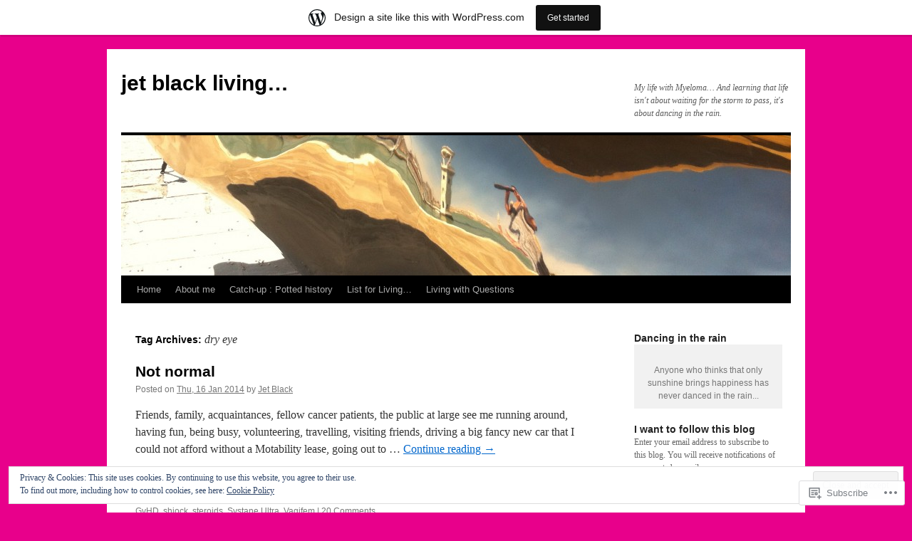

--- FILE ---
content_type: text/html; charset=UTF-8
request_url: https://jetblackliving.wordpress.com/tag/dry-eye/
body_size: 26117
content:
<!DOCTYPE html>
<html lang="en">
<head>
<meta charset="UTF-8" />
<title>
dry eye | jet black living&#8230;</title>
<link rel="profile" href="https://gmpg.org/xfn/11" />
<link rel="stylesheet" type="text/css" media="all" href="https://s0.wp.com/wp-content/themes/pub/twentyten/style.css?m=1659017451i&amp;ver=20190507" />
<link rel="pingback" href="https://jetblackliving.wordpress.com/xmlrpc.php">
<meta name='robots' content='max-image-preview:large' />
<link rel='dns-prefetch' href='//s0.wp.com' />
<link rel='dns-prefetch' href='//af.pubmine.com' />
<link rel="alternate" type="application/rss+xml" title="jet black living... &raquo; Feed" href="https://jetblackliving.wordpress.com/feed/" />
<link rel="alternate" type="application/rss+xml" title="jet black living... &raquo; Comments Feed" href="https://jetblackliving.wordpress.com/comments/feed/" />
<link rel="alternate" type="application/rss+xml" title="jet black living... &raquo; dry eye Tag Feed" href="https://jetblackliving.wordpress.com/tag/dry-eye/feed/" />
	<script type="text/javascript">
		/* <![CDATA[ */
		function addLoadEvent(func) {
			var oldonload = window.onload;
			if (typeof window.onload != 'function') {
				window.onload = func;
			} else {
				window.onload = function () {
					oldonload();
					func();
				}
			}
		}
		/* ]]> */
	</script>
	<link crossorigin='anonymous' rel='stylesheet' id='all-css-0-1' href='/_static/??-eJxtjEsOwjAMRC9EMBUoiAXiLG6wojTOR7WjiNuTdoGEYDkz7w30alzJSlkhNVO5+ZAFenh6UgFqYy0xkGHsoJQqo5KA6Ivp6EQO8P+AQxzYQlrRRbOnH3zm4j9CwjWShuzNjCsM9LvZ5Ee6T1c72cvpZs/LG8VZRLg=&cssminify=yes' type='text/css' media='all' />
<style id='wp-emoji-styles-inline-css'>

	img.wp-smiley, img.emoji {
		display: inline !important;
		border: none !important;
		box-shadow: none !important;
		height: 1em !important;
		width: 1em !important;
		margin: 0 0.07em !important;
		vertical-align: -0.1em !important;
		background: none !important;
		padding: 0 !important;
	}
/*# sourceURL=wp-emoji-styles-inline-css */
</style>
<link crossorigin='anonymous' rel='stylesheet' id='all-css-2-1' href='/wp-content/plugins/gutenberg-core/v22.2.0/build/styles/block-library/style.css?m=1764855221i&cssminify=yes' type='text/css' media='all' />
<style id='wp-block-library-inline-css'>
.has-text-align-justify {
	text-align:justify;
}
.has-text-align-justify{text-align:justify;}

/*# sourceURL=wp-block-library-inline-css */
</style><style id='global-styles-inline-css'>
:root{--wp--preset--aspect-ratio--square: 1;--wp--preset--aspect-ratio--4-3: 4/3;--wp--preset--aspect-ratio--3-4: 3/4;--wp--preset--aspect-ratio--3-2: 3/2;--wp--preset--aspect-ratio--2-3: 2/3;--wp--preset--aspect-ratio--16-9: 16/9;--wp--preset--aspect-ratio--9-16: 9/16;--wp--preset--color--black: #000;--wp--preset--color--cyan-bluish-gray: #abb8c3;--wp--preset--color--white: #fff;--wp--preset--color--pale-pink: #f78da7;--wp--preset--color--vivid-red: #cf2e2e;--wp--preset--color--luminous-vivid-orange: #ff6900;--wp--preset--color--luminous-vivid-amber: #fcb900;--wp--preset--color--light-green-cyan: #7bdcb5;--wp--preset--color--vivid-green-cyan: #00d084;--wp--preset--color--pale-cyan-blue: #8ed1fc;--wp--preset--color--vivid-cyan-blue: #0693e3;--wp--preset--color--vivid-purple: #9b51e0;--wp--preset--color--blue: #0066cc;--wp--preset--color--medium-gray: #666;--wp--preset--color--light-gray: #f1f1f1;--wp--preset--gradient--vivid-cyan-blue-to-vivid-purple: linear-gradient(135deg,rgb(6,147,227) 0%,rgb(155,81,224) 100%);--wp--preset--gradient--light-green-cyan-to-vivid-green-cyan: linear-gradient(135deg,rgb(122,220,180) 0%,rgb(0,208,130) 100%);--wp--preset--gradient--luminous-vivid-amber-to-luminous-vivid-orange: linear-gradient(135deg,rgb(252,185,0) 0%,rgb(255,105,0) 100%);--wp--preset--gradient--luminous-vivid-orange-to-vivid-red: linear-gradient(135deg,rgb(255,105,0) 0%,rgb(207,46,46) 100%);--wp--preset--gradient--very-light-gray-to-cyan-bluish-gray: linear-gradient(135deg,rgb(238,238,238) 0%,rgb(169,184,195) 100%);--wp--preset--gradient--cool-to-warm-spectrum: linear-gradient(135deg,rgb(74,234,220) 0%,rgb(151,120,209) 20%,rgb(207,42,186) 40%,rgb(238,44,130) 60%,rgb(251,105,98) 80%,rgb(254,248,76) 100%);--wp--preset--gradient--blush-light-purple: linear-gradient(135deg,rgb(255,206,236) 0%,rgb(152,150,240) 100%);--wp--preset--gradient--blush-bordeaux: linear-gradient(135deg,rgb(254,205,165) 0%,rgb(254,45,45) 50%,rgb(107,0,62) 100%);--wp--preset--gradient--luminous-dusk: linear-gradient(135deg,rgb(255,203,112) 0%,rgb(199,81,192) 50%,rgb(65,88,208) 100%);--wp--preset--gradient--pale-ocean: linear-gradient(135deg,rgb(255,245,203) 0%,rgb(182,227,212) 50%,rgb(51,167,181) 100%);--wp--preset--gradient--electric-grass: linear-gradient(135deg,rgb(202,248,128) 0%,rgb(113,206,126) 100%);--wp--preset--gradient--midnight: linear-gradient(135deg,rgb(2,3,129) 0%,rgb(40,116,252) 100%);--wp--preset--font-size--small: 13px;--wp--preset--font-size--medium: 20px;--wp--preset--font-size--large: 36px;--wp--preset--font-size--x-large: 42px;--wp--preset--font-family--albert-sans: 'Albert Sans', sans-serif;--wp--preset--font-family--alegreya: Alegreya, serif;--wp--preset--font-family--arvo: Arvo, serif;--wp--preset--font-family--bodoni-moda: 'Bodoni Moda', serif;--wp--preset--font-family--bricolage-grotesque: 'Bricolage Grotesque', sans-serif;--wp--preset--font-family--cabin: Cabin, sans-serif;--wp--preset--font-family--chivo: Chivo, sans-serif;--wp--preset--font-family--commissioner: Commissioner, sans-serif;--wp--preset--font-family--cormorant: Cormorant, serif;--wp--preset--font-family--courier-prime: 'Courier Prime', monospace;--wp--preset--font-family--crimson-pro: 'Crimson Pro', serif;--wp--preset--font-family--dm-mono: 'DM Mono', monospace;--wp--preset--font-family--dm-sans: 'DM Sans', sans-serif;--wp--preset--font-family--dm-serif-display: 'DM Serif Display', serif;--wp--preset--font-family--domine: Domine, serif;--wp--preset--font-family--eb-garamond: 'EB Garamond', serif;--wp--preset--font-family--epilogue: Epilogue, sans-serif;--wp--preset--font-family--fahkwang: Fahkwang, sans-serif;--wp--preset--font-family--figtree: Figtree, sans-serif;--wp--preset--font-family--fira-sans: 'Fira Sans', sans-serif;--wp--preset--font-family--fjalla-one: 'Fjalla One', sans-serif;--wp--preset--font-family--fraunces: Fraunces, serif;--wp--preset--font-family--gabarito: Gabarito, system-ui;--wp--preset--font-family--ibm-plex-mono: 'IBM Plex Mono', monospace;--wp--preset--font-family--ibm-plex-sans: 'IBM Plex Sans', sans-serif;--wp--preset--font-family--ibarra-real-nova: 'Ibarra Real Nova', serif;--wp--preset--font-family--instrument-serif: 'Instrument Serif', serif;--wp--preset--font-family--inter: Inter, sans-serif;--wp--preset--font-family--josefin-sans: 'Josefin Sans', sans-serif;--wp--preset--font-family--jost: Jost, sans-serif;--wp--preset--font-family--libre-baskerville: 'Libre Baskerville', serif;--wp--preset--font-family--libre-franklin: 'Libre Franklin', sans-serif;--wp--preset--font-family--literata: Literata, serif;--wp--preset--font-family--lora: Lora, serif;--wp--preset--font-family--merriweather: Merriweather, serif;--wp--preset--font-family--montserrat: Montserrat, sans-serif;--wp--preset--font-family--newsreader: Newsreader, serif;--wp--preset--font-family--noto-sans-mono: 'Noto Sans Mono', sans-serif;--wp--preset--font-family--nunito: Nunito, sans-serif;--wp--preset--font-family--open-sans: 'Open Sans', sans-serif;--wp--preset--font-family--overpass: Overpass, sans-serif;--wp--preset--font-family--pt-serif: 'PT Serif', serif;--wp--preset--font-family--petrona: Petrona, serif;--wp--preset--font-family--piazzolla: Piazzolla, serif;--wp--preset--font-family--playfair-display: 'Playfair Display', serif;--wp--preset--font-family--plus-jakarta-sans: 'Plus Jakarta Sans', sans-serif;--wp--preset--font-family--poppins: Poppins, sans-serif;--wp--preset--font-family--raleway: Raleway, sans-serif;--wp--preset--font-family--roboto: Roboto, sans-serif;--wp--preset--font-family--roboto-slab: 'Roboto Slab', serif;--wp--preset--font-family--rubik: Rubik, sans-serif;--wp--preset--font-family--rufina: Rufina, serif;--wp--preset--font-family--sora: Sora, sans-serif;--wp--preset--font-family--source-sans-3: 'Source Sans 3', sans-serif;--wp--preset--font-family--source-serif-4: 'Source Serif 4', serif;--wp--preset--font-family--space-mono: 'Space Mono', monospace;--wp--preset--font-family--syne: Syne, sans-serif;--wp--preset--font-family--texturina: Texturina, serif;--wp--preset--font-family--urbanist: Urbanist, sans-serif;--wp--preset--font-family--work-sans: 'Work Sans', sans-serif;--wp--preset--spacing--20: 0.44rem;--wp--preset--spacing--30: 0.67rem;--wp--preset--spacing--40: 1rem;--wp--preset--spacing--50: 1.5rem;--wp--preset--spacing--60: 2.25rem;--wp--preset--spacing--70: 3.38rem;--wp--preset--spacing--80: 5.06rem;--wp--preset--shadow--natural: 6px 6px 9px rgba(0, 0, 0, 0.2);--wp--preset--shadow--deep: 12px 12px 50px rgba(0, 0, 0, 0.4);--wp--preset--shadow--sharp: 6px 6px 0px rgba(0, 0, 0, 0.2);--wp--preset--shadow--outlined: 6px 6px 0px -3px rgb(255, 255, 255), 6px 6px rgb(0, 0, 0);--wp--preset--shadow--crisp: 6px 6px 0px rgb(0, 0, 0);}:where(.is-layout-flex){gap: 0.5em;}:where(.is-layout-grid){gap: 0.5em;}body .is-layout-flex{display: flex;}.is-layout-flex{flex-wrap: wrap;align-items: center;}.is-layout-flex > :is(*, div){margin: 0;}body .is-layout-grid{display: grid;}.is-layout-grid > :is(*, div){margin: 0;}:where(.wp-block-columns.is-layout-flex){gap: 2em;}:where(.wp-block-columns.is-layout-grid){gap: 2em;}:where(.wp-block-post-template.is-layout-flex){gap: 1.25em;}:where(.wp-block-post-template.is-layout-grid){gap: 1.25em;}.has-black-color{color: var(--wp--preset--color--black) !important;}.has-cyan-bluish-gray-color{color: var(--wp--preset--color--cyan-bluish-gray) !important;}.has-white-color{color: var(--wp--preset--color--white) !important;}.has-pale-pink-color{color: var(--wp--preset--color--pale-pink) !important;}.has-vivid-red-color{color: var(--wp--preset--color--vivid-red) !important;}.has-luminous-vivid-orange-color{color: var(--wp--preset--color--luminous-vivid-orange) !important;}.has-luminous-vivid-amber-color{color: var(--wp--preset--color--luminous-vivid-amber) !important;}.has-light-green-cyan-color{color: var(--wp--preset--color--light-green-cyan) !important;}.has-vivid-green-cyan-color{color: var(--wp--preset--color--vivid-green-cyan) !important;}.has-pale-cyan-blue-color{color: var(--wp--preset--color--pale-cyan-blue) !important;}.has-vivid-cyan-blue-color{color: var(--wp--preset--color--vivid-cyan-blue) !important;}.has-vivid-purple-color{color: var(--wp--preset--color--vivid-purple) !important;}.has-black-background-color{background-color: var(--wp--preset--color--black) !important;}.has-cyan-bluish-gray-background-color{background-color: var(--wp--preset--color--cyan-bluish-gray) !important;}.has-white-background-color{background-color: var(--wp--preset--color--white) !important;}.has-pale-pink-background-color{background-color: var(--wp--preset--color--pale-pink) !important;}.has-vivid-red-background-color{background-color: var(--wp--preset--color--vivid-red) !important;}.has-luminous-vivid-orange-background-color{background-color: var(--wp--preset--color--luminous-vivid-orange) !important;}.has-luminous-vivid-amber-background-color{background-color: var(--wp--preset--color--luminous-vivid-amber) !important;}.has-light-green-cyan-background-color{background-color: var(--wp--preset--color--light-green-cyan) !important;}.has-vivid-green-cyan-background-color{background-color: var(--wp--preset--color--vivid-green-cyan) !important;}.has-pale-cyan-blue-background-color{background-color: var(--wp--preset--color--pale-cyan-blue) !important;}.has-vivid-cyan-blue-background-color{background-color: var(--wp--preset--color--vivid-cyan-blue) !important;}.has-vivid-purple-background-color{background-color: var(--wp--preset--color--vivid-purple) !important;}.has-black-border-color{border-color: var(--wp--preset--color--black) !important;}.has-cyan-bluish-gray-border-color{border-color: var(--wp--preset--color--cyan-bluish-gray) !important;}.has-white-border-color{border-color: var(--wp--preset--color--white) !important;}.has-pale-pink-border-color{border-color: var(--wp--preset--color--pale-pink) !important;}.has-vivid-red-border-color{border-color: var(--wp--preset--color--vivid-red) !important;}.has-luminous-vivid-orange-border-color{border-color: var(--wp--preset--color--luminous-vivid-orange) !important;}.has-luminous-vivid-amber-border-color{border-color: var(--wp--preset--color--luminous-vivid-amber) !important;}.has-light-green-cyan-border-color{border-color: var(--wp--preset--color--light-green-cyan) !important;}.has-vivid-green-cyan-border-color{border-color: var(--wp--preset--color--vivid-green-cyan) !important;}.has-pale-cyan-blue-border-color{border-color: var(--wp--preset--color--pale-cyan-blue) !important;}.has-vivid-cyan-blue-border-color{border-color: var(--wp--preset--color--vivid-cyan-blue) !important;}.has-vivid-purple-border-color{border-color: var(--wp--preset--color--vivid-purple) !important;}.has-vivid-cyan-blue-to-vivid-purple-gradient-background{background: var(--wp--preset--gradient--vivid-cyan-blue-to-vivid-purple) !important;}.has-light-green-cyan-to-vivid-green-cyan-gradient-background{background: var(--wp--preset--gradient--light-green-cyan-to-vivid-green-cyan) !important;}.has-luminous-vivid-amber-to-luminous-vivid-orange-gradient-background{background: var(--wp--preset--gradient--luminous-vivid-amber-to-luminous-vivid-orange) !important;}.has-luminous-vivid-orange-to-vivid-red-gradient-background{background: var(--wp--preset--gradient--luminous-vivid-orange-to-vivid-red) !important;}.has-very-light-gray-to-cyan-bluish-gray-gradient-background{background: var(--wp--preset--gradient--very-light-gray-to-cyan-bluish-gray) !important;}.has-cool-to-warm-spectrum-gradient-background{background: var(--wp--preset--gradient--cool-to-warm-spectrum) !important;}.has-blush-light-purple-gradient-background{background: var(--wp--preset--gradient--blush-light-purple) !important;}.has-blush-bordeaux-gradient-background{background: var(--wp--preset--gradient--blush-bordeaux) !important;}.has-luminous-dusk-gradient-background{background: var(--wp--preset--gradient--luminous-dusk) !important;}.has-pale-ocean-gradient-background{background: var(--wp--preset--gradient--pale-ocean) !important;}.has-electric-grass-gradient-background{background: var(--wp--preset--gradient--electric-grass) !important;}.has-midnight-gradient-background{background: var(--wp--preset--gradient--midnight) !important;}.has-small-font-size{font-size: var(--wp--preset--font-size--small) !important;}.has-medium-font-size{font-size: var(--wp--preset--font-size--medium) !important;}.has-large-font-size{font-size: var(--wp--preset--font-size--large) !important;}.has-x-large-font-size{font-size: var(--wp--preset--font-size--x-large) !important;}.has-albert-sans-font-family{font-family: var(--wp--preset--font-family--albert-sans) !important;}.has-alegreya-font-family{font-family: var(--wp--preset--font-family--alegreya) !important;}.has-arvo-font-family{font-family: var(--wp--preset--font-family--arvo) !important;}.has-bodoni-moda-font-family{font-family: var(--wp--preset--font-family--bodoni-moda) !important;}.has-bricolage-grotesque-font-family{font-family: var(--wp--preset--font-family--bricolage-grotesque) !important;}.has-cabin-font-family{font-family: var(--wp--preset--font-family--cabin) !important;}.has-chivo-font-family{font-family: var(--wp--preset--font-family--chivo) !important;}.has-commissioner-font-family{font-family: var(--wp--preset--font-family--commissioner) !important;}.has-cormorant-font-family{font-family: var(--wp--preset--font-family--cormorant) !important;}.has-courier-prime-font-family{font-family: var(--wp--preset--font-family--courier-prime) !important;}.has-crimson-pro-font-family{font-family: var(--wp--preset--font-family--crimson-pro) !important;}.has-dm-mono-font-family{font-family: var(--wp--preset--font-family--dm-mono) !important;}.has-dm-sans-font-family{font-family: var(--wp--preset--font-family--dm-sans) !important;}.has-dm-serif-display-font-family{font-family: var(--wp--preset--font-family--dm-serif-display) !important;}.has-domine-font-family{font-family: var(--wp--preset--font-family--domine) !important;}.has-eb-garamond-font-family{font-family: var(--wp--preset--font-family--eb-garamond) !important;}.has-epilogue-font-family{font-family: var(--wp--preset--font-family--epilogue) !important;}.has-fahkwang-font-family{font-family: var(--wp--preset--font-family--fahkwang) !important;}.has-figtree-font-family{font-family: var(--wp--preset--font-family--figtree) !important;}.has-fira-sans-font-family{font-family: var(--wp--preset--font-family--fira-sans) !important;}.has-fjalla-one-font-family{font-family: var(--wp--preset--font-family--fjalla-one) !important;}.has-fraunces-font-family{font-family: var(--wp--preset--font-family--fraunces) !important;}.has-gabarito-font-family{font-family: var(--wp--preset--font-family--gabarito) !important;}.has-ibm-plex-mono-font-family{font-family: var(--wp--preset--font-family--ibm-plex-mono) !important;}.has-ibm-plex-sans-font-family{font-family: var(--wp--preset--font-family--ibm-plex-sans) !important;}.has-ibarra-real-nova-font-family{font-family: var(--wp--preset--font-family--ibarra-real-nova) !important;}.has-instrument-serif-font-family{font-family: var(--wp--preset--font-family--instrument-serif) !important;}.has-inter-font-family{font-family: var(--wp--preset--font-family--inter) !important;}.has-josefin-sans-font-family{font-family: var(--wp--preset--font-family--josefin-sans) !important;}.has-jost-font-family{font-family: var(--wp--preset--font-family--jost) !important;}.has-libre-baskerville-font-family{font-family: var(--wp--preset--font-family--libre-baskerville) !important;}.has-libre-franklin-font-family{font-family: var(--wp--preset--font-family--libre-franklin) !important;}.has-literata-font-family{font-family: var(--wp--preset--font-family--literata) !important;}.has-lora-font-family{font-family: var(--wp--preset--font-family--lora) !important;}.has-merriweather-font-family{font-family: var(--wp--preset--font-family--merriweather) !important;}.has-montserrat-font-family{font-family: var(--wp--preset--font-family--montserrat) !important;}.has-newsreader-font-family{font-family: var(--wp--preset--font-family--newsreader) !important;}.has-noto-sans-mono-font-family{font-family: var(--wp--preset--font-family--noto-sans-mono) !important;}.has-nunito-font-family{font-family: var(--wp--preset--font-family--nunito) !important;}.has-open-sans-font-family{font-family: var(--wp--preset--font-family--open-sans) !important;}.has-overpass-font-family{font-family: var(--wp--preset--font-family--overpass) !important;}.has-pt-serif-font-family{font-family: var(--wp--preset--font-family--pt-serif) !important;}.has-petrona-font-family{font-family: var(--wp--preset--font-family--petrona) !important;}.has-piazzolla-font-family{font-family: var(--wp--preset--font-family--piazzolla) !important;}.has-playfair-display-font-family{font-family: var(--wp--preset--font-family--playfair-display) !important;}.has-plus-jakarta-sans-font-family{font-family: var(--wp--preset--font-family--plus-jakarta-sans) !important;}.has-poppins-font-family{font-family: var(--wp--preset--font-family--poppins) !important;}.has-raleway-font-family{font-family: var(--wp--preset--font-family--raleway) !important;}.has-roboto-font-family{font-family: var(--wp--preset--font-family--roboto) !important;}.has-roboto-slab-font-family{font-family: var(--wp--preset--font-family--roboto-slab) !important;}.has-rubik-font-family{font-family: var(--wp--preset--font-family--rubik) !important;}.has-rufina-font-family{font-family: var(--wp--preset--font-family--rufina) !important;}.has-sora-font-family{font-family: var(--wp--preset--font-family--sora) !important;}.has-source-sans-3-font-family{font-family: var(--wp--preset--font-family--source-sans-3) !important;}.has-source-serif-4-font-family{font-family: var(--wp--preset--font-family--source-serif-4) !important;}.has-space-mono-font-family{font-family: var(--wp--preset--font-family--space-mono) !important;}.has-syne-font-family{font-family: var(--wp--preset--font-family--syne) !important;}.has-texturina-font-family{font-family: var(--wp--preset--font-family--texturina) !important;}.has-urbanist-font-family{font-family: var(--wp--preset--font-family--urbanist) !important;}.has-work-sans-font-family{font-family: var(--wp--preset--font-family--work-sans) !important;}
/*# sourceURL=global-styles-inline-css */
</style>

<style id='classic-theme-styles-inline-css'>
/*! This file is auto-generated */
.wp-block-button__link{color:#fff;background-color:#32373c;border-radius:9999px;box-shadow:none;text-decoration:none;padding:calc(.667em + 2px) calc(1.333em + 2px);font-size:1.125em}.wp-block-file__button{background:#32373c;color:#fff;text-decoration:none}
/*# sourceURL=/wp-includes/css/classic-themes.min.css */
</style>
<link crossorigin='anonymous' rel='stylesheet' id='all-css-4-1' href='/_static/??-eJyNT0kOwjAM/BCu1YKgHBBv6WJCIGmi2KX095giNiFVXCx7NIsHhwhN6IQ6weh6YzvGJtQuNGfGIsvLLAe2PjqCRJdsha1leTGAZXSUNcwL/DDyPby9EinuYyV3hqfWVuTIK21ONtjWkKicnzsIXeclUWOgrmMiZtDpbe9BjprFP7oHjLGvUQYFRkXx0ek/7lQcpsy5pxKpqdHVTFXe55zIUAB9pRIbuq8DDq6y6S7d+12+LvNyWRTbzekGiYipTQ==&cssminify=yes' type='text/css' media='all' />
<style id='jetpack-global-styles-frontend-style-inline-css'>
:root { --font-headings: unset; --font-base: unset; --font-headings-default: -apple-system,BlinkMacSystemFont,"Segoe UI",Roboto,Oxygen-Sans,Ubuntu,Cantarell,"Helvetica Neue",sans-serif; --font-base-default: -apple-system,BlinkMacSystemFont,"Segoe UI",Roboto,Oxygen-Sans,Ubuntu,Cantarell,"Helvetica Neue",sans-serif;}
/*# sourceURL=jetpack-global-styles-frontend-style-inline-css */
</style>
<link crossorigin='anonymous' rel='stylesheet' id='all-css-6-1' href='/_static/??-eJyNjcsKAjEMRX/IGtQZBxfip0hMS9sxTYppGfx7H7gRN+7ugcs5sFRHKi1Ig9Jd5R6zGMyhVaTrh8G6QFHfORhYwlvw6P39PbPENZmt4G/ROQuBKWVkxxrVvuBH1lIoz2waILJekF+HUzlupnG3nQ77YZwfuRJIaQ==&cssminify=yes' type='text/css' media='all' />
<script type="text/javascript" id="wpcom-actionbar-placeholder-js-extra">
/* <![CDATA[ */
var actionbardata = {"siteID":"20105393","postID":"0","siteURL":"https://jetblackliving.wordpress.com","xhrURL":"https://jetblackliving.wordpress.com/wp-admin/admin-ajax.php","nonce":"6dfe660a43","isLoggedIn":"","statusMessage":"","subsEmailDefault":"instantly","proxyScriptUrl":"https://s0.wp.com/wp-content/js/wpcom-proxy-request.js?m=1513050504i&amp;ver=20211021","i18n":{"followedText":"New posts from this site will now appear in your \u003Ca href=\"https://wordpress.com/reader\"\u003EReader\u003C/a\u003E","foldBar":"Collapse this bar","unfoldBar":"Expand this bar","shortLinkCopied":"Shortlink copied to clipboard."}};
//# sourceURL=wpcom-actionbar-placeholder-js-extra
/* ]]> */
</script>
<script type="text/javascript" id="jetpack-mu-wpcom-settings-js-before">
/* <![CDATA[ */
var JETPACK_MU_WPCOM_SETTINGS = {"assetsUrl":"https://s0.wp.com/wp-content/mu-plugins/jetpack-mu-wpcom-plugin/sun/jetpack_vendor/automattic/jetpack-mu-wpcom/src/build/"};
//# sourceURL=jetpack-mu-wpcom-settings-js-before
/* ]]> */
</script>
<script crossorigin='anonymous' type='text/javascript'  src='/_static/??/wp-content/js/rlt-proxy.js,/wp-content/blog-plugins/wordads-classes/js/cmp/v2/cmp-non-gdpr.js?m=1720530689j'></script>
<script type="text/javascript" id="rlt-proxy-js-after">
/* <![CDATA[ */
	rltInitialize( {"token":null,"iframeOrigins":["https:\/\/widgets.wp.com"]} );
//# sourceURL=rlt-proxy-js-after
/* ]]> */
</script>
<link rel="EditURI" type="application/rsd+xml" title="RSD" href="https://jetblackliving.wordpress.com/xmlrpc.php?rsd" />
<meta name="generator" content="WordPress.com" />

<!-- Jetpack Open Graph Tags -->
<meta property="og:type" content="website" />
<meta property="og:title" content="dry eye &#8211; jet black living&#8230;" />
<meta property="og:url" content="https://jetblackliving.wordpress.com/tag/dry-eye/" />
<meta property="og:site_name" content="jet black living..." />
<meta property="og:image" content="https://secure.gravatar.com/blavatar/5ae57bf7c2c932b6326990f6bd622a3800acfee98629339d4cfea475d4bcb32b?s=200&#038;ts=1768619496" />
<meta property="og:image:width" content="200" />
<meta property="og:image:height" content="200" />
<meta property="og:image:alt" content="" />
<meta property="og:locale" content="en_US" />
<meta property="fb:app_id" content="249643311490" />
<meta name="twitter:creator" content="@jetblackliving" />
<meta name="twitter:site" content="@jetblackliving" />

<!-- End Jetpack Open Graph Tags -->
<link rel="shortcut icon" type="image/x-icon" href="https://secure.gravatar.com/blavatar/5ae57bf7c2c932b6326990f6bd622a3800acfee98629339d4cfea475d4bcb32b?s=32" sizes="16x16" />
<link rel="icon" type="image/x-icon" href="https://secure.gravatar.com/blavatar/5ae57bf7c2c932b6326990f6bd622a3800acfee98629339d4cfea475d4bcb32b?s=32" sizes="16x16" />
<link rel="apple-touch-icon" href="https://secure.gravatar.com/blavatar/5ae57bf7c2c932b6326990f6bd622a3800acfee98629339d4cfea475d4bcb32b?s=114" />
<link rel='openid.server' href='https://jetblackliving.wordpress.com/?openidserver=1' />
<link rel='openid.delegate' href='https://jetblackliving.wordpress.com/' />
<link rel="search" type="application/opensearchdescription+xml" href="https://jetblackliving.wordpress.com/osd.xml" title="jet black living..." />
<link rel="search" type="application/opensearchdescription+xml" href="https://s1.wp.com/opensearch.xml" title="WordPress.com" />
<meta name="theme-color" content="#e8008b" />
<meta name="description" content="Posts about dry eye written by Jet Black" />
<style type="text/css" id="custom-background-css">
body.custom-background { background-color: #e8008b; }
</style>
	<script type="text/javascript">
/* <![CDATA[ */
var wa_client = {}; wa_client.cmd = []; wa_client.config = { 'blog_id': 20105393, 'blog_language': 'en', 'is_wordads': false, 'hosting_type': 0, 'afp_account_id': null, 'afp_host_id': 5038568878849053, 'theme': 'pub/twentyten', '_': { 'title': 'Advertisement', 'privacy_settings': 'Privacy Settings' }, 'formats': [ 'belowpost', 'bottom_sticky', 'sidebar_sticky_right', 'sidebar', 'gutenberg_rectangle', 'gutenberg_leaderboard', 'gutenberg_mobile_leaderboard', 'gutenberg_skyscraper' ] };
/* ]]> */
</script>
		<script type="text/javascript">

			window.doNotSellCallback = function() {

				var linkElements = [
					'a[href="https://wordpress.com/?ref=footer_blog"]',
					'a[href="https://wordpress.com/?ref=footer_website"]',
					'a[href="https://wordpress.com/?ref=vertical_footer"]',
					'a[href^="https://wordpress.com/?ref=footer_segment_"]',
				].join(',');

				var dnsLink = document.createElement( 'a' );
				dnsLink.href = 'https://wordpress.com/advertising-program-optout/';
				dnsLink.classList.add( 'do-not-sell-link' );
				dnsLink.rel = 'nofollow';
				dnsLink.style.marginLeft = '0.5em';
				dnsLink.textContent = 'Do Not Sell or Share My Personal Information';

				var creditLinks = document.querySelectorAll( linkElements );

				if ( 0 === creditLinks.length ) {
					return false;
				}

				Array.prototype.forEach.call( creditLinks, function( el ) {
					el.insertAdjacentElement( 'afterend', dnsLink );
				});

				return true;
			};

		</script>
		<script type="text/javascript">
	window.google_analytics_uacct = "UA-52447-2";
</script>

<script type="text/javascript">
	var _gaq = _gaq || [];
	_gaq.push(['_setAccount', 'UA-52447-2']);
	_gaq.push(['_gat._anonymizeIp']);
	_gaq.push(['_setDomainName', 'wordpress.com']);
	_gaq.push(['_initData']);
	_gaq.push(['_trackPageview']);

	(function() {
		var ga = document.createElement('script'); ga.type = 'text/javascript'; ga.async = true;
		ga.src = ('https:' == document.location.protocol ? 'https://ssl' : 'http://www') + '.google-analytics.com/ga.js';
		(document.getElementsByTagName('head')[0] || document.getElementsByTagName('body')[0]).appendChild(ga);
	})();
</script>
<link crossorigin='anonymous' rel='stylesheet' id='all-css-0-3' href='/_static/??-eJyVjssKwkAMRX/INowP1IX4KdKmg6SdScJkQn+/FR/gTpfncjhcmLVB4Rq5QvZGk9+JDcZYtcPpxWDOcCNG6JPgZGAzaSwtmm3g50CWwVM0wK6IW0wf5z382XseckrDir1hIa0kq/tFbSZ+hK/5Eo6H3fkU9mE7Lr2lXSA=&cssminify=yes' type='text/css' media='all' />
</head>

<body class="archive tag tag-dry-eye tag-611173 custom-background wp-theme-pubtwentyten customizer-styles-applied single-author jetpack-reblog-enabled has-marketing-bar has-marketing-bar-theme-twenty-ten">
<div id="wrapper" class="hfeed">
	<div id="header">
		<div id="masthead">
			<div id="branding" role="banner">
								<div id="site-title">
					<span>
						<a href="https://jetblackliving.wordpress.com/" title="jet black living&#8230;" rel="home">jet black living&#8230;</a>
					</span>
				</div>
				<div id="site-description">My life with Myeloma&#8230;  And learning that life isn&#039;t about waiting for the storm to pass, it&#039;s about dancing in the rain.</div>

									<a class="home-link" href="https://jetblackliving.wordpress.com/" title="jet black living&#8230;" rel="home">
						<img src="https://jetblackliving.wordpress.com/wp-content/uploads/2013/12/cropped-img_153311.jpg" width="940" height="197" alt="" />
					</a>
								</div><!-- #branding -->

			<div id="access" role="navigation">
								<div class="skip-link screen-reader-text"><a href="#content" title="Skip to content">Skip to content</a></div>
				<div class="menu"><ul>
<li ><a href="https://jetblackliving.wordpress.com/">Home</a></li><li class="page_item page-item-2"><a href="https://jetblackliving.wordpress.com/about/">About me</a></li>
<li class="page_item page-item-4382"><a href="https://jetblackliving.wordpress.com/catch-up-potted-history/">Catch-up : Potted&nbsp;history</a></li>
<li class="page_item page-item-4642"><a href="https://jetblackliving.wordpress.com/list-for-living/">List for Living&#8230;</a></li>
<li class="page_item page-item-5730"><a href="https://jetblackliving.wordpress.com/living-with-questions/">Living with Questions</a></li>
</ul></div>
			</div><!-- #access -->
		</div><!-- #masthead -->
	</div><!-- #header -->

	<div id="main">

		<div id="container">
			<div id="content" role="main">

				<h1 class="page-title">Tag Archives: <span>dry eye</span></h1>

				



	
			<div id="post-7154" class="post-7154 post type-post status-publish format-standard hentry category-myeloma tag-abnormal tag-acceptance tag-aciclovir tag-alendronic-acid tag-azithromycin tag-dry-eye tag-expert-patient tag-eye-drops tag-eyebag tag-fluoxetine tag-graft-versus-host-disease tag-gvhd tag-lansoprazole tag-life tag-living tag-lucralube tag-lung-gvhd tag-menopace-plus tag-motability tag-normal tag-nystatin tag-omega-7 tag-penicillin tag-posaconazole tag-prednisolone tag-sclerodermatous-gvhd tag-shiock tag-steroids tag-systane-ultra tag-vagifem">
			<h2 class="entry-title"><a href="https://jetblackliving.wordpress.com/2014/01/16/not-normal/" rel="bookmark">Not normal</a></h2>

			<div class="entry-meta">
				<span class="meta-prep meta-prep-author">Posted on</span> <a href="https://jetblackliving.wordpress.com/2014/01/16/not-normal/" title="07:45" rel="bookmark"><span class="entry-date">Thu, 16 Jan 2014</span></a> <span class="meta-sep">by</span> <span class="author vcard"><a class="url fn n" href="https://jetblackliving.wordpress.com/author/jetblackliving/" title="View all posts by Jet Black">Jet Black</a></span>			</div><!-- .entry-meta -->

					<div class="entry-summary">
				<p>Friends, family, acquaintances, fellow cancer patients, the public at large see me running around, having fun, being busy, volunteering, travelling, visiting friends, driving a big fancy new car that I could not afford without a Motability lease, going out to &hellip; <a href="https://jetblackliving.wordpress.com/2014/01/16/not-normal/">Continue reading <span class="meta-nav">&rarr;</span></a></p>
			</div><!-- .entry-summary -->
	
			<div class="entry-utility">
													<span class="cat-links">
						<span class="entry-utility-prep entry-utility-prep-cat-links">Posted in</span> <a href="https://jetblackliving.wordpress.com/category/myeloma/" rel="category tag">* Myeloma</a>					</span>
					<span class="meta-sep">|</span>
				
								<span class="tag-links">
					<span class="entry-utility-prep entry-utility-prep-tag-links">Tagged</span> <a href="https://jetblackliving.wordpress.com/tag/abnormal/" rel="tag">abnormal</a>, <a href="https://jetblackliving.wordpress.com/tag/acceptance/" rel="tag">acceptance</a>, <a href="https://jetblackliving.wordpress.com/tag/aciclovir/" rel="tag">Aciclovir</a>, <a href="https://jetblackliving.wordpress.com/tag/alendronic-acid/" rel="tag">Alendronic acid</a>, <a href="https://jetblackliving.wordpress.com/tag/azithromycin/" rel="tag">Azithromycin</a>, <a href="https://jetblackliving.wordpress.com/tag/dry-eye/" rel="tag">dry eye</a>, <a href="https://jetblackliving.wordpress.com/tag/expert-patient/" rel="tag">expert patient</a>, <a href="https://jetblackliving.wordpress.com/tag/eye-drops/" rel="tag">eye drops</a>, <a href="https://jetblackliving.wordpress.com/tag/eyebag/" rel="tag">Eyebag</a>, <a href="https://jetblackliving.wordpress.com/tag/fluoxetine/" rel="tag">Fluoxetine</a>, <a href="https://jetblackliving.wordpress.com/tag/graft-versus-host-disease/" rel="tag">Graft versus Host Disease</a>, <a href="https://jetblackliving.wordpress.com/tag/gvhd/" rel="tag">GvHD</a>, <a href="https://jetblackliving.wordpress.com/tag/lansoprazole/" rel="tag">Lansoprazole</a>, <a href="https://jetblackliving.wordpress.com/tag/life/" rel="tag">life</a>, <a href="https://jetblackliving.wordpress.com/tag/living/" rel="tag">living</a>, <a href="https://jetblackliving.wordpress.com/tag/lucralube/" rel="tag">Lucralube</a>, <a href="https://jetblackliving.wordpress.com/tag/lung-gvhd/" rel="tag">lung GvHD</a>, <a href="https://jetblackliving.wordpress.com/tag/menopace-plus/" rel="tag">Menopace Plus</a>, <a href="https://jetblackliving.wordpress.com/tag/motability/" rel="tag">Motability</a>, <a href="https://jetblackliving.wordpress.com/tag/normal/" rel="tag">normal</a>, <a href="https://jetblackliving.wordpress.com/tag/nystatin/" rel="tag">Nystatin</a>, <a href="https://jetblackliving.wordpress.com/tag/omega-7/" rel="tag">Omega 7</a>, <a href="https://jetblackliving.wordpress.com/tag/penicillin/" rel="tag">Penicillin</a>, <a href="https://jetblackliving.wordpress.com/tag/posaconazole/" rel="tag">Posaconazole</a>, <a href="https://jetblackliving.wordpress.com/tag/prednisolone/" rel="tag">Prednisolone</a>, <a href="https://jetblackliving.wordpress.com/tag/sclerodermatous-gvhd/" rel="tag">sclerodermatous GvHD</a>, <a href="https://jetblackliving.wordpress.com/tag/shiock/" rel="tag">shiock</a>, <a href="https://jetblackliving.wordpress.com/tag/steroids/" rel="tag">steroids</a>, <a href="https://jetblackliving.wordpress.com/tag/systane-ultra/" rel="tag">Systane Ultra</a>, <a href="https://jetblackliving.wordpress.com/tag/vagifem/" rel="tag">Vagifem</a>				</span>
				<span class="meta-sep">|</span>
				
				<span class="comments-link"><a href="https://jetblackliving.wordpress.com/2014/01/16/not-normal/#comments">20 Comments</a></span>

							</div><!-- .entry-utility -->
		</div><!-- #post-7154 -->

		
	

	
			<div id="post-6858" class="post-6858 post type-post status-publish format-standard hentry category-myeloma category-fun-play-adventure category-graft-versus-host-disease tag-4-non-blondes tag-barcelona tag-catalan tag-catalunya tag-dexamethasone tag-domenich-i-montener tag-dry-eye tag-fashion tag-gaudi tag-girona tag-lung-function tag-maite-mer tag-maso tag-palau-de-la-musica-catalana tag-pinchos tag-pintxos tag-prednisolone tag-steroids tag-tapas">
			<h2 class="entry-title"><a href="https://jetblackliving.wordpress.com/2013/12/14/ten-things-i-learnt-in-spain/" rel="bookmark">Ten things I learnt in&nbsp;Spain&#8230;</a></h2>

			<div class="entry-meta">
				<span class="meta-prep meta-prep-author">Posted on</span> <a href="https://jetblackliving.wordpress.com/2013/12/14/ten-things-i-learnt-in-spain/" title="09:21" rel="bookmark"><span class="entry-date">Sat, 14 Dec 2013</span></a> <span class="meta-sep">by</span> <span class="author vcard"><a class="url fn n" href="https://jetblackliving.wordpress.com/author/jetblackliving/" title="View all posts by Jet Black">Jet Black</a></span>			</div><!-- .entry-meta -->

					<div class="entry-summary">
				<p>          For some light relief, let me share some of the challenges, joys and startling insights that I encountered while in Barcelona and Girona, in Spain for five days last week&#8230; 1. If I want to climb Girona&#8216;s medieval &hellip; <a href="https://jetblackliving.wordpress.com/2013/12/14/ten-things-i-learnt-in-spain/">Continue reading <span class="meta-nav">&rarr;</span></a></p>
			</div><!-- .entry-summary -->
	
			<div class="entry-utility">
													<span class="cat-links">
						<span class="entry-utility-prep entry-utility-prep-cat-links">Posted in</span> <a href="https://jetblackliving.wordpress.com/category/myeloma/" rel="category tag">* Myeloma</a>, <a href="https://jetblackliving.wordpress.com/category/fun-play-adventure/" rel="category tag">Fun, play &amp; adventure</a>, <a href="https://jetblackliving.wordpress.com/category/graft-versus-host-disease/" rel="category tag">Graft versus Host Disease</a>					</span>
					<span class="meta-sep">|</span>
				
								<span class="tag-links">
					<span class="entry-utility-prep entry-utility-prep-tag-links">Tagged</span> <a href="https://jetblackliving.wordpress.com/tag/4-non-blondes/" rel="tag">4 Non Blondes</a>, <a href="https://jetblackliving.wordpress.com/tag/barcelona/" rel="tag">Barcelona</a>, <a href="https://jetblackliving.wordpress.com/tag/catalan/" rel="tag">Catalan</a>, <a href="https://jetblackliving.wordpress.com/tag/catalunya/" rel="tag">Catalunya</a>, <a href="https://jetblackliving.wordpress.com/tag/dexamethasone/" rel="tag">Dexamethasone</a>, <a href="https://jetblackliving.wordpress.com/tag/domenich-i-montener/" rel="tag">Domenich i Montener</a>, <a href="https://jetblackliving.wordpress.com/tag/dry-eye/" rel="tag">dry eye</a>, <a href="https://jetblackliving.wordpress.com/tag/fashion/" rel="tag">fashion</a>, <a href="https://jetblackliving.wordpress.com/tag/gaudi/" rel="tag">Gaudí</a>, <a href="https://jetblackliving.wordpress.com/tag/girona/" rel="tag">Girona</a>, <a href="https://jetblackliving.wordpress.com/tag/lung-function/" rel="tag">lung function</a>, <a href="https://jetblackliving.wordpress.com/tag/maite-mer/" rel="tag">Maite Mer</a>, <a href="https://jetblackliving.wordpress.com/tag/maso/" rel="tag">Masó</a>, <a href="https://jetblackliving.wordpress.com/tag/palau-de-la-musica-catalana/" rel="tag">Palau de la Música Catalana</a>, <a href="https://jetblackliving.wordpress.com/tag/pinchos/" rel="tag">pinchos</a>, <a href="https://jetblackliving.wordpress.com/tag/pintxos/" rel="tag">pintxos</a>, <a href="https://jetblackliving.wordpress.com/tag/prednisolone/" rel="tag">Prednisolone</a>, <a href="https://jetblackliving.wordpress.com/tag/steroids/" rel="tag">steroids</a>, <a href="https://jetblackliving.wordpress.com/tag/tapas/" rel="tag">tapas</a>				</span>
				<span class="meta-sep">|</span>
				
				<span class="comments-link"><a href="https://jetblackliving.wordpress.com/2013/12/14/ten-things-i-learnt-in-spain/#comments">12 Comments</a></span>

							</div><!-- .entry-utility -->
		</div><!-- #post-6858 -->

		
	

	
			<div id="post-6702" class="post-6702 post type-post status-publish format-standard hentry category-myeloma category-emotional-health category-fun-play-adventure category-other-health category-sleep-apnoea category-work-volunteering category-writing-2 tag-aching-joints tag-aciclovir tag-allogeneic-stem-cell-transplant tag-anti-viral tag-antibiotic tag-antidepressant tag-bisphosphonates tag-blogging tag-blood-count tag-bone-densitometry tag-bone-density-scan tag-chimerism tag-citizens-eye-derby tag-cpap tag-ct-scan tag-dry-eye tag-eosinophils tag-eyebag tag-fatigue tag-fluoxetine tag-graft-versus-host-disease tag-gvhd tag-knitting tag-lubricant-eye-drops tag-lung-function-test tag-maggies-centre tag-mammogram tag-meibomian-gland-dysfunction tag-menopace tag-menopause tag-mindfulness tag-mini-allo tag-mri-scan tag-mucous-membrane tag-muscle-flexibility tag-oestrogen tag-omega-7 tag-onj tag-osteonecrosis-of-the-jaw tag-osteoporosis tag-penicillin tag-physiotherapy tag-playback tag-remission tag-runny-nose tag-sct tag-sleep-apnoea tag-smear-test tag-spinal-vertebrae tag-stem-cell-transplant tag-swimming tag-tai-chi tag-tight-muscles tag-uars tag-vagifem tag-volunteering tag-writing tag-zometa">
			<h2 class="entry-title"><a href="https://jetblackliving.wordpress.com/2013/11/17/18-month-post-transplant-review/" rel="bookmark">18 month post-transplant&nbsp;review</a></h2>

			<div class="entry-meta">
				<span class="meta-prep meta-prep-author">Posted on</span> <a href="https://jetblackliving.wordpress.com/2013/11/17/18-month-post-transplant-review/" title="02:11" rel="bookmark"><span class="entry-date">Sun, 17 Nov 2013</span></a> <span class="meta-sep">by</span> <span class="author vcard"><a class="url fn n" href="https://jetblackliving.wordpress.com/author/jetblackliving/" title="View all posts by Jet Black">Jet Black</a></span>			</div><!-- .entry-meta -->

					<div class="entry-summary">
				<p>Today is 18 months to the day after my allogeneic transplant. It&#8217;s my 18-month-iversary! I&#8217;m alive, pretty well for the most part, looking and feeling good. So today is worthy of a celebration, although it is more of a quiet &hellip; <a href="https://jetblackliving.wordpress.com/2013/11/17/18-month-post-transplant-review/">Continue reading <span class="meta-nav">&rarr;</span></a></p>
			</div><!-- .entry-summary -->
	
			<div class="entry-utility">
													<span class="cat-links">
						<span class="entry-utility-prep entry-utility-prep-cat-links">Posted in</span> <a href="https://jetblackliving.wordpress.com/category/myeloma/" rel="category tag">* Myeloma</a>, <a href="https://jetblackliving.wordpress.com/category/emotional-health/" rel="category tag">Emotional health</a>, <a href="https://jetblackliving.wordpress.com/category/fun-play-adventure/" rel="category tag">Fun, play &amp; adventure</a>, <a href="https://jetblackliving.wordpress.com/category/other-health/" rel="category tag">Other health</a>, <a href="https://jetblackliving.wordpress.com/category/other-health/sleep-apnoea/" rel="category tag">Sleep apnoea</a>, <a href="https://jetblackliving.wordpress.com/category/work-volunteering/" rel="category tag">Work &amp; volunteering</a>, <a href="https://jetblackliving.wordpress.com/category/writing-2/" rel="category tag">Writing</a>					</span>
					<span class="meta-sep">|</span>
				
								<span class="tag-links">
					<span class="entry-utility-prep entry-utility-prep-tag-links">Tagged</span> <a href="https://jetblackliving.wordpress.com/tag/aching-joints/" rel="tag">aching joints</a>, <a href="https://jetblackliving.wordpress.com/tag/aciclovir/" rel="tag">Aciclovir</a>, <a href="https://jetblackliving.wordpress.com/tag/allogeneic-stem-cell-transplant/" rel="tag">allogeneic stem cell transplant</a>, <a href="https://jetblackliving.wordpress.com/tag/anti-viral/" rel="tag">anti-viral</a>, <a href="https://jetblackliving.wordpress.com/tag/antibiotic/" rel="tag">antibiotic</a>, <a href="https://jetblackliving.wordpress.com/tag/antidepressant/" rel="tag">antidepressant</a>, <a href="https://jetblackliving.wordpress.com/tag/bisphosphonates/" rel="tag">bisphosphonates</a>, <a href="https://jetblackliving.wordpress.com/tag/blogging/" rel="tag">blogging</a>, <a href="https://jetblackliving.wordpress.com/tag/blood-count/" rel="tag">blood count</a>, <a href="https://jetblackliving.wordpress.com/tag/bone-densitometry/" rel="tag">bone densitometry</a>, <a href="https://jetblackliving.wordpress.com/tag/bone-density-scan/" rel="tag">bone density scan</a>, <a href="https://jetblackliving.wordpress.com/tag/chimerism/" rel="tag">chimerism</a>, <a href="https://jetblackliving.wordpress.com/tag/citizens-eye-derby/" rel="tag">Citizens' Eye Derby</a>, <a href="https://jetblackliving.wordpress.com/tag/cpap/" rel="tag">CPAP</a>, <a href="https://jetblackliving.wordpress.com/tag/ct-scan/" rel="tag">CT scan</a>, <a href="https://jetblackliving.wordpress.com/tag/dry-eye/" rel="tag">dry eye</a>, <a href="https://jetblackliving.wordpress.com/tag/eosinophils/" rel="tag">eosinophils</a>, <a href="https://jetblackliving.wordpress.com/tag/eyebag/" rel="tag">Eyebag</a>, <a href="https://jetblackliving.wordpress.com/tag/fatigue/" rel="tag">fatigue</a>, <a href="https://jetblackliving.wordpress.com/tag/fluoxetine/" rel="tag">Fluoxetine</a>, <a href="https://jetblackliving.wordpress.com/tag/graft-versus-host-disease/" rel="tag">Graft versus Host Disease</a>, <a href="https://jetblackliving.wordpress.com/tag/gvhd/" rel="tag">GvHD</a>, <a href="https://jetblackliving.wordpress.com/tag/knitting/" rel="tag">knitting</a>, <a href="https://jetblackliving.wordpress.com/tag/lubricant-eye-drops/" rel="tag">lubricant eye drops</a>, <a href="https://jetblackliving.wordpress.com/tag/lung-function-test/" rel="tag">Lung function test</a>, <a href="https://jetblackliving.wordpress.com/tag/maggies-centre/" rel="tag">Maggies Centre</a>, <a href="https://jetblackliving.wordpress.com/tag/mammogram/" rel="tag">mammogram</a>, <a href="https://jetblackliving.wordpress.com/tag/meibomian-gland-dysfunction/" rel="tag">Meibomian Gland Dysfunction</a>, <a href="https://jetblackliving.wordpress.com/tag/menopace/" rel="tag">Menopace</a>, <a href="https://jetblackliving.wordpress.com/tag/menopause/" rel="tag">menopause</a>, <a href="https://jetblackliving.wordpress.com/tag/mindfulness/" rel="tag">mindfulness</a>, <a href="https://jetblackliving.wordpress.com/tag/mini-allo/" rel="tag">mini-allo</a>, <a href="https://jetblackliving.wordpress.com/tag/mri-scan/" rel="tag">MRI scan</a>, <a href="https://jetblackliving.wordpress.com/tag/mucous-membrane/" rel="tag">mucous membrane</a>, <a href="https://jetblackliving.wordpress.com/tag/muscle-flexibility/" rel="tag">muscle flexibility</a>, <a href="https://jetblackliving.wordpress.com/tag/oestrogen/" rel="tag">oestrogen</a>, <a href="https://jetblackliving.wordpress.com/tag/omega-7/" rel="tag">Omega 7</a>, <a href="https://jetblackliving.wordpress.com/tag/onj/" rel="tag">ONJ</a>, <a href="https://jetblackliving.wordpress.com/tag/osteonecrosis-of-the-jaw/" rel="tag">osteonecrosis of the jaw</a>, <a href="https://jetblackliving.wordpress.com/tag/osteoporosis/" rel="tag">osteoporosis</a>, <a href="https://jetblackliving.wordpress.com/tag/penicillin/" rel="tag">Penicillin</a>, <a href="https://jetblackliving.wordpress.com/tag/physiotherapy/" rel="tag">physiotherapy</a>, <a href="https://jetblackliving.wordpress.com/tag/playback/" rel="tag">Playback</a>, <a href="https://jetblackliving.wordpress.com/tag/remission/" rel="tag">remission</a>, <a href="https://jetblackliving.wordpress.com/tag/runny-nose/" rel="tag">runny nose</a>, <a href="https://jetblackliving.wordpress.com/tag/sct/" rel="tag">SCT</a>, <a href="https://jetblackliving.wordpress.com/tag/sleep-apnoea/" rel="tag">Sleep apnoea</a>, <a href="https://jetblackliving.wordpress.com/tag/smear-test/" rel="tag">smear test</a>, <a href="https://jetblackliving.wordpress.com/tag/spinal-vertebrae/" rel="tag">spinal vertebrae</a>, <a href="https://jetblackliving.wordpress.com/tag/stem-cell-transplant/" rel="tag">stem cell transplant</a>, <a href="https://jetblackliving.wordpress.com/tag/swimming/" rel="tag">swimming</a>, <a href="https://jetblackliving.wordpress.com/tag/tai-chi/" rel="tag">T'ai Chi</a>, <a href="https://jetblackliving.wordpress.com/tag/tight-muscles/" rel="tag">tight muscles</a>, <a href="https://jetblackliving.wordpress.com/tag/uars/" rel="tag">UARS</a>, <a href="https://jetblackliving.wordpress.com/tag/vagifem/" rel="tag">Vagifem</a>, <a href="https://jetblackliving.wordpress.com/tag/volunteering/" rel="tag">volunteering</a>, <a href="https://jetblackliving.wordpress.com/tag/writing/" rel="tag">writing</a>, <a href="https://jetblackliving.wordpress.com/tag/zometa/" rel="tag">Zometa</a>				</span>
				<span class="meta-sep">|</span>
				
				<span class="comments-link"><a href="https://jetblackliving.wordpress.com/2013/11/17/18-month-post-transplant-review/#comments">10 Comments</a></span>

							</div><!-- .entry-utility -->
		</div><!-- #post-6702 -->

		
	

			</div><!-- #content -->
		</div><!-- #container -->


		<div id="primary" class="widget-area" role="complementary">
						<ul class="xoxo">

<li id="media_image-6" class="widget-container widget_media_image"><h3 class="widget-title">Dancing in the rain</h3><style>.widget.widget_media_image { overflow: hidden; }.widget.widget_media_image img { height: auto; max-width: 100%; }</style><div style="width: 285px" class="wp-caption alignnone"><a href="http://artepicurean.com/wp-content/uploads/2012/07/dancing.jpg"><img class="image alignnone" src="http://artepicurean.com/wp-content/uploads/2012/07/dancing.jpg" alt="" width="275" height="174" /></a><p class="wp-caption-text">Anyone who thinks that only sunshine brings happiness has never danced in the rain...</p></div></li><li id="blog_subscription-4" class="widget-container widget_blog_subscription jetpack_subscription_widget"><h3 class="widget-title"><label for="subscribe-field">I want to follow this blog</label></h3>

			<div class="wp-block-jetpack-subscriptions__container">
			<form
				action="https://subscribe.wordpress.com"
				method="post"
				accept-charset="utf-8"
				data-blog="20105393"
				data-post_access_level="everybody"
				id="subscribe-blog"
			>
				<p>Enter your email address to subscribe to this blog. You will receive notifications of new posts by email.</p>
				<p id="subscribe-email">
					<label
						id="subscribe-field-label"
						for="subscribe-field"
						class="screen-reader-text"
					>
						Email Address:					</label>

					<input
							type="email"
							name="email"
							autocomplete="email"
							
							style="width: 95%; padding: 1px 10px"
							placeholder="Email Address"
							value=""
							id="subscribe-field"
							required
						/>				</p>

				<p id="subscribe-submit"
									>
					<input type="hidden" name="action" value="subscribe"/>
					<input type="hidden" name="blog_id" value="20105393"/>
					<input type="hidden" name="source" value="https://jetblackliving.wordpress.com/tag/dry-eye/"/>
					<input type="hidden" name="sub-type" value="widget"/>
					<input type="hidden" name="redirect_fragment" value="subscribe-blog"/>
					<input type="hidden" id="_wpnonce" name="_wpnonce" value="730cccc04f" />					<button type="submit"
													class="wp-block-button__link"
																	>
						Yes please!					</button>
				</p>
			</form>
						</div>
			
</li><li id="search-4" class="widget-container widget_search"><form role="search" method="get" id="searchform" class="searchform" action="https://jetblackliving.wordpress.com/">
				<div>
					<label class="screen-reader-text" for="s">Search for:</label>
					<input type="text" value="" name="s" id="s" />
					<input type="submit" id="searchsubmit" value="Search" />
				</div>
			</form></li>
		<li id="recent-posts-4" class="widget-container widget_recent_entries">
		<h3 class="widget-title">Recent Posts</h3>
		<ul>
											<li>
					<a href="https://jetblackliving.wordpress.com/2025/05/16/thirteen-lucky-for-some/">Thirteen: Lucky for&nbsp;Some</a>
									</li>
											<li>
					<a href="https://jetblackliving.wordpress.com/2024/05/16/keeping-it-brief/">Keeping it brief</a>
									</li>
											<li>
					<a href="https://jetblackliving.wordpress.com/2024/02/04/thirteen-years/">Thirteen years</a>
									</li>
											<li>
					<a href="https://jetblackliving.wordpress.com/2023/05/16/not-fade-away/">Not Fade Away</a>
									</li>
											<li>
					<a href="https://jetblackliving.wordpress.com/2023/02/04/twelve-years/">Twelve years</a>
									</li>
					</ul>

		</li><li id="archives-2" class="widget-container widget_archive"><h3 class="widget-title">Archives</h3>		<label class="screen-reader-text" for="archives-dropdown-2">Archives</label>
		<select id="archives-dropdown-2" name="archive-dropdown">
			
			<option value="">Select Month</option>
				<option value='https://jetblackliving.wordpress.com/2025/05/'> May 2025 &nbsp;(1)</option>
	<option value='https://jetblackliving.wordpress.com/2024/05/'> May 2024 &nbsp;(1)</option>
	<option value='https://jetblackliving.wordpress.com/2024/02/'> February 2024 &nbsp;(1)</option>
	<option value='https://jetblackliving.wordpress.com/2023/05/'> May 2023 &nbsp;(1)</option>
	<option value='https://jetblackliving.wordpress.com/2023/02/'> February 2023 &nbsp;(1)</option>
	<option value='https://jetblackliving.wordpress.com/2022/06/'> June 2022 &nbsp;(1)</option>
	<option value='https://jetblackliving.wordpress.com/2022/05/'> May 2022 &nbsp;(1)</option>
	<option value='https://jetblackliving.wordpress.com/2021/02/'> February 2021 &nbsp;(1)</option>
	<option value='https://jetblackliving.wordpress.com/2020/07/'> July 2020 &nbsp;(1)</option>
	<option value='https://jetblackliving.wordpress.com/2018/02/'> February 2018 &nbsp;(1)</option>
	<option value='https://jetblackliving.wordpress.com/2017/02/'> February 2017 &nbsp;(1)</option>
	<option value='https://jetblackliving.wordpress.com/2015/08/'> August 2015 &nbsp;(1)</option>
	<option value='https://jetblackliving.wordpress.com/2015/07/'> July 2015 &nbsp;(1)</option>
	<option value='https://jetblackliving.wordpress.com/2015/05/'> May 2015 &nbsp;(2)</option>
	<option value='https://jetblackliving.wordpress.com/2015/02/'> February 2015 &nbsp;(1)</option>
	<option value='https://jetblackliving.wordpress.com/2014/11/'> November 2014 &nbsp;(1)</option>
	<option value='https://jetblackliving.wordpress.com/2014/06/'> June 2014 &nbsp;(2)</option>
	<option value='https://jetblackliving.wordpress.com/2014/05/'> May 2014 &nbsp;(2)</option>
	<option value='https://jetblackliving.wordpress.com/2014/04/'> April 2014 &nbsp;(2)</option>
	<option value='https://jetblackliving.wordpress.com/2014/03/'> March 2014 &nbsp;(2)</option>
	<option value='https://jetblackliving.wordpress.com/2014/02/'> February 2014 &nbsp;(2)</option>
	<option value='https://jetblackliving.wordpress.com/2014/01/'> January 2014 &nbsp;(5)</option>
	<option value='https://jetblackliving.wordpress.com/2013/12/'> December 2013 &nbsp;(10)</option>
	<option value='https://jetblackliving.wordpress.com/2013/11/'> November 2013 &nbsp;(2)</option>
	<option value='https://jetblackliving.wordpress.com/2013/10/'> October 2013 &nbsp;(4)</option>
	<option value='https://jetblackliving.wordpress.com/2013/09/'> September 2013 &nbsp;(3)</option>
	<option value='https://jetblackliving.wordpress.com/2013/08/'> August 2013 &nbsp;(4)</option>
	<option value='https://jetblackliving.wordpress.com/2013/07/'> July 2013 &nbsp;(5)</option>
	<option value='https://jetblackliving.wordpress.com/2013/06/'> June 2013 &nbsp;(1)</option>
	<option value='https://jetblackliving.wordpress.com/2013/05/'> May 2013 &nbsp;(5)</option>
	<option value='https://jetblackliving.wordpress.com/2013/04/'> April 2013 &nbsp;(4)</option>
	<option value='https://jetblackliving.wordpress.com/2013/03/'> March 2013 &nbsp;(6)</option>
	<option value='https://jetblackliving.wordpress.com/2013/02/'> February 2013 &nbsp;(4)</option>
	<option value='https://jetblackliving.wordpress.com/2013/01/'> January 2013 &nbsp;(4)</option>
	<option value='https://jetblackliving.wordpress.com/2012/12/'> December 2012 &nbsp;(5)</option>
	<option value='https://jetblackliving.wordpress.com/2012/11/'> November 2012 &nbsp;(3)</option>
	<option value='https://jetblackliving.wordpress.com/2012/10/'> October 2012 &nbsp;(2)</option>
	<option value='https://jetblackliving.wordpress.com/2012/09/'> September 2012 &nbsp;(1)</option>
	<option value='https://jetblackliving.wordpress.com/2012/08/'> August 2012 &nbsp;(2)</option>
	<option value='https://jetblackliving.wordpress.com/2012/07/'> July 2012 &nbsp;(2)</option>
	<option value='https://jetblackliving.wordpress.com/2012/06/'> June 2012 &nbsp;(1)</option>
	<option value='https://jetblackliving.wordpress.com/2012/05/'> May 2012 &nbsp;(5)</option>
	<option value='https://jetblackliving.wordpress.com/2012/04/'> April 2012 &nbsp;(1)</option>
	<option value='https://jetblackliving.wordpress.com/2012/03/'> March 2012 &nbsp;(4)</option>
	<option value='https://jetblackliving.wordpress.com/2012/02/'> February 2012 &nbsp;(3)</option>
	<option value='https://jetblackliving.wordpress.com/2012/01/'> January 2012 &nbsp;(4)</option>
	<option value='https://jetblackliving.wordpress.com/2011/12/'> December 2011 &nbsp;(2)</option>
	<option value='https://jetblackliving.wordpress.com/2011/11/'> November 2011 &nbsp;(2)</option>
	<option value='https://jetblackliving.wordpress.com/2011/10/'> October 2011 &nbsp;(2)</option>
	<option value='https://jetblackliving.wordpress.com/2011/09/'> September 2011 &nbsp;(1)</option>
	<option value='https://jetblackliving.wordpress.com/2011/08/'> August 2011 &nbsp;(17)</option>
	<option value='https://jetblackliving.wordpress.com/2011/07/'> July 2011 &nbsp;(3)</option>
	<option value='https://jetblackliving.wordpress.com/2011/06/'> June 2011 &nbsp;(6)</option>
	<option value='https://jetblackliving.wordpress.com/2011/05/'> May 2011 &nbsp;(6)</option>
	<option value='https://jetblackliving.wordpress.com/2011/04/'> April 2011 &nbsp;(9)</option>
	<option value='https://jetblackliving.wordpress.com/2011/03/'> March 2011 &nbsp;(8)</option>
	<option value='https://jetblackliving.wordpress.com/2011/02/'> February 2011 &nbsp;(7)</option>

		</select>

			<script type="text/javascript">
/* <![CDATA[ */

( ( dropdownId ) => {
	const dropdown = document.getElementById( dropdownId );
	function onSelectChange() {
		setTimeout( () => {
			if ( 'escape' === dropdown.dataset.lastkey ) {
				return;
			}
			if ( dropdown.value ) {
				document.location.href = dropdown.value;
			}
		}, 250 );
	}
	function onKeyUp( event ) {
		if ( 'Escape' === event.key ) {
			dropdown.dataset.lastkey = 'escape';
		} else {
			delete dropdown.dataset.lastkey;
		}
	}
	function onClick() {
		delete dropdown.dataset.lastkey;
	}
	dropdown.addEventListener( 'keyup', onKeyUp );
	dropdown.addEventListener( 'click', onClick );
	dropdown.addEventListener( 'change', onSelectChange );
})( "archives-dropdown-2" );

//# sourceURL=WP_Widget_Archives%3A%3Awidget
/* ]]> */
</script>
</li><li id="text-2" class="widget-container widget_text"><h3 class="widget-title">Links</h3>			<div class="textwidget"></div>
		</li><li id="linkcat-94739" class="widget-container widget_links"><h3 class="widget-title">* Myeloma</h3>
	<ul class='xoxo blogroll'>
<li><a href="http://www.myelomabeacon.com/" title=": Independent, up-to-date news and information about myeloma, from the USA">Myeloma Beacon</a>
: Independent, up-to-date news and information about myeloma, from the USA</li>
<li><a href="http://www.myelomablogs.org/" title=": A place to find other myeloma blogs, or even add your own">Myeloma blogs</a>
: A place to find other myeloma blogs, or even add your own</li>
<li><a href="http://www.myeloma.org.uk/" title=": Supporting people with myeloma and related disorders">Myeloma UK</a>
: Supporting people with myeloma and related disorders</li>
<li><a href="http://ctru.leeds.ac.uk/myelomaXI" title=": Information about the clinical trial I was on at the beginning of treatment">Myeloma XI trial</a>
: Information about the clinical trial I was on at the beginning of treatment</li>
<li><a href="http://wendyduffield.wordpress.com" title=": Living with Myeloma in remission, in Manchester, UK">Wendy</a>
: Living with Myeloma in remission, in Manchester, UK</li>

	</ul>
</li>
<li id="linkcat-4252" class="widget-container widget_links"><h3 class="widget-title">Cancer</h3>
	<ul class='xoxo blogroll'>
<li><a href="http://www.macmillan.org.uk/Home.aspx" title=": Providing practical, medical and financial support and push for better cancer care">Macmillan Cancer Support</a>
: Providing practical, medical and financial support and push for better cancer care</li>

	</ul>
</li>
<li id="linkcat-139486202" class="widget-container widget_links"><h3 class="widget-title">Donating</h3>
	<ul class='xoxo blogroll'>
<li><a href="http://www.anthonynolan.org/" title=": A UK charity that registers and matches potential stem cell donors for people with a blood cancer">Anthony Nolan</a>
: A UK charity that registers and matches potential stem cell donors for people with a blood cancer</li>
<li><a href="http://marrow.org/Home.aspx" title=": National Marrow Donor Programme, in the USA">Be the Match</a>
: National Marrow Donor Programme, in the USA</li>
<li><a href="http://www.blood.co.uk/" title=": If you’re generally healthy and aged 17 or over, do something amazing!">Give Blood</a>
: If you’re generally healthy and aged 17 or over, do something amazing!</li>
<li><a href="http://nottinghammarrow.wix.com/2011" title=": A student group recruiting people to the Anthony Nolan stem cell register">Nottingham Marrow</a>
: A student group recruiting people to the Anthony Nolan stem cell register</li>
<li><a href="http://www.organdonation.nhs.uk/" title=": A place to register as a donor &#8211; even as a living donor">Organ donation</a>
: A place to register as a donor &#8211; even as a living donor</li>
<li><a href="http://www.anthonynolan.org/What-you-can-do/Supporter-groups/Register-and-Be-a-lifesaver.aspx" title=": A UK educational programme to raise awareness of blood, stem cell and organ donation">Register &amp; Be a Lifesaver</a>
: A UK educational programme to raise awareness of blood, stem cell and organ donation</li>

	</ul>
</li>
<li id="linkcat-139487547" class="widget-container widget_links"><h3 class="widget-title">Facebook groups</h3>
	<ul class='xoxo blogroll'>
<li><a href="http://www.facebook.com/AnthonyNolan?fref=ts">Anthony Nolan</a></li>
<li><a href="http://www.facebook.com/BeTheMatch?fref=ts">Be the Match</a></li>
<li><a href="http://www.facebook.com/pages/Multiple-Myeloma-Research-Foundation/112155302134928?fref=ts">Multiple Myeloma Research Foundation</a></li>
<li><a href="http://www.facebook.com/groups/108654495840465/">Multiple Myeloma Support Group</a></li>
<li><a href="http://www.facebook.com/myelomauk?fref=ts">Myeloma UK</a></li>
<li><a href="http://www.facebook.com/groups/2217175381/">Nottingham Marrow</a></li>

	</ul>
</li>
<li id="wp_tag_cloud-2" class="widget-container wp_widget_tag_cloud"><h3 class="widget-title">Tags</h3><ul class='wp-tag-cloud' role='list'>
	<li><a href="https://jetblackliving.wordpress.com/tag/aciclovir/" class="tag-cloud-link tag-link-1809691 tag-link-position-1" style="font-size: 10.641509433962pt;" aria-label="Aciclovir (7 items)">Aciclovir</a></li>
	<li><a href="https://jetblackliving.wordpress.com/tag/allogeneic-stem-cell-transplant/" class="tag-cloud-link tag-link-52824412 tag-link-position-2" style="font-size: 15.924528301887pt;" aria-label="allogeneic stem cell transplant (19 items)">allogeneic stem cell transplant</a></li>
	<li><a href="https://jetblackliving.wordpress.com/tag/anniversary/" class="tag-cloud-link tag-link-45210 tag-link-position-3" style="font-size: 9.9811320754717pt;" aria-label="anniversary (6 items)">anniversary</a></li>
	<li><a href="https://jetblackliving.wordpress.com/tag/anthony-nolan/" class="tag-cloud-link tag-link-9163041 tag-link-position-4" style="font-size: 11.301886792453pt;" aria-label="Anthony Nolan (8 items)">Anthony Nolan</a></li>
	<li><a href="https://jetblackliving.wordpress.com/tag/antibiotic/" class="tag-cloud-link tag-link-532304 tag-link-position-5" style="font-size: 12.490566037736pt;" aria-label="antibiotic (10 items)">antibiotic</a></li>
	<li><a href="https://jetblackliving.wordpress.com/tag/anxiety/" class="tag-cloud-link tag-link-3252 tag-link-position-6" style="font-size: 13.018867924528pt;" aria-label="anxiety (11 items)">anxiety</a></li>
	<li><a href="https://jetblackliving.wordpress.com/tag/autologous-stem-cell-transplant/" class="tag-cloud-link tag-link-2697683 tag-link-position-7" style="font-size: 8pt;" aria-label="autologous stem cell transplant (4 items)">autologous stem cell transplant</a></li>
	<li><a href="https://jetblackliving.wordpress.com/tag/blog/" class="tag-cloud-link tag-link-273 tag-link-position-8" style="font-size: 9.9811320754717pt;" aria-label="blog (6 items)">blog</a></li>
	<li><a href="https://jetblackliving.wordpress.com/tag/blogging/" class="tag-cloud-link tag-link-91 tag-link-position-9" style="font-size: 13.415094339623pt;" aria-label="blogging (12 items)">blogging</a></li>
	<li><a href="https://jetblackliving.wordpress.com/tag/blood-count/" class="tag-cloud-link tag-link-1085901 tag-link-position-10" style="font-size: 13.943396226415pt;" aria-label="blood count (13 items)">blood count</a></li>
	<li><a href="https://jetblackliving.wordpress.com/tag/blood-test/" class="tag-cloud-link tag-link-194853 tag-link-position-11" style="font-size: 14.603773584906pt;" aria-label="blood test (15 items)">blood test</a></li>
	<li><a href="https://jetblackliving.wordpress.com/tag/bone-disease/" class="tag-cloud-link tag-link-1857978 tag-link-position-12" style="font-size: 8pt;" aria-label="bone disease (4 items)">bone disease</a></li>
	<li><a href="https://jetblackliving.wordpress.com/tag/bone-marrow-biopsy/" class="tag-cloud-link tag-link-4450791 tag-link-position-13" style="font-size: 8pt;" aria-label="bone marrow biopsy (4 items)">bone marrow biopsy</a></li>
	<li><a href="https://jetblackliving.wordpress.com/tag/cancer/" class="tag-cloud-link tag-link-4252 tag-link-position-14" style="font-size: 16.716981132075pt;" aria-label="Cancer (22 items)">Cancer</a></li>
	<li><a href="https://jetblackliving.wordpress.com/tag/cannula/" class="tag-cloud-link tag-link-805607 tag-link-position-15" style="font-size: 9.9811320754717pt;" aria-label="cannula (6 items)">cannula</a></li>
	<li><a href="https://jetblackliving.wordpress.com/tag/cannulation/" class="tag-cloud-link tag-link-16232416 tag-link-position-16" style="font-size: 9.0566037735849pt;" aria-label="cannulation (5 items)">cannulation</a></li>
	<li><a href="https://jetblackliving.wordpress.com/tag/chemotherapy/" class="tag-cloud-link tag-link-289500 tag-link-position-17" style="font-size: 15pt;" aria-label="chemotherapy (16 items)">chemotherapy</a></li>
	<li><a href="https://jetblackliving.wordpress.com/tag/chimerism/" class="tag-cloud-link tag-link-6986237 tag-link-position-18" style="font-size: 9.0566037735849pt;" aria-label="chimerism (5 items)">chimerism</a></li>
	<li><a href="https://jetblackliving.wordpress.com/tag/clinical-trial/" class="tag-cloud-link tag-link-261131 tag-link-position-19" style="font-size: 9.0566037735849pt;" aria-label="clinical trial (5 items)">clinical trial</a></li>
	<li><a href="https://jetblackliving.wordpress.com/tag/confidence/" class="tag-cloud-link tag-link-6904 tag-link-position-20" style="font-size: 11.301886792453pt;" aria-label="confidence (8 items)">confidence</a></li>
	<li><a href="https://jetblackliving.wordpress.com/tag/cpap/" class="tag-cloud-link tag-link-680394 tag-link-position-21" style="font-size: 9.0566037735849pt;" aria-label="CPAP (5 items)">CPAP</a></li>
	<li><a href="https://jetblackliving.wordpress.com/tag/cycling/" class="tag-cloud-link tag-link-1676 tag-link-position-22" style="font-size: 10.641509433962pt;" aria-label="cycling (7 items)">cycling</a></li>
	<li><a href="https://jetblackliving.wordpress.com/tag/death/" class="tag-cloud-link tag-link-8437 tag-link-position-23" style="font-size: 11.962264150943pt;" aria-label="death (9 items)">death</a></li>
	<li><a href="https://jetblackliving.wordpress.com/tag/depression/" class="tag-cloud-link tag-link-5551 tag-link-position-24" style="font-size: 9.9811320754717pt;" aria-label="depression (6 items)">depression</a></li>
	<li><a href="https://jetblackliving.wordpress.com/tag/dexamethasone/" class="tag-cloud-link tag-link-1462247 tag-link-position-25" style="font-size: 13.415094339623pt;" aria-label="Dexamethasone (12 items)">Dexamethasone</a></li>
	<li><a href="https://jetblackliving.wordpress.com/tag/donor-stem-cell-transpant/" class="tag-cloud-link tag-link-78763033 tag-link-position-26" style="font-size: 9.0566037735849pt;" aria-label="donor stem cell transpant (5 items)">donor stem cell transpant</a></li>
	<li><a href="https://jetblackliving.wordpress.com/tag/drugs/" class="tag-cloud-link tag-link-6200 tag-link-position-27" style="font-size: 10.641509433962pt;" aria-label="drugs (7 items)">drugs</a></li>
	<li><a href="https://jetblackliving.wordpress.com/tag/dying/" class="tag-cloud-link tag-link-11124 tag-link-position-28" style="font-size: 13.018867924528pt;" aria-label="dying (11 items)">dying</a></li>
	<li><a href="https://jetblackliving.wordpress.com/tag/fatigue/" class="tag-cloud-link tag-link-5179 tag-link-position-29" style="font-size: 16.452830188679pt;" aria-label="fatigue (21 items)">fatigue</a></li>
	<li><a href="https://jetblackliving.wordpress.com/tag/fear/" class="tag-cloud-link tag-link-32976 tag-link-position-30" style="font-size: 8pt;" aria-label="fear (4 items)">fear</a></li>
	<li><a href="https://jetblackliving.wordpress.com/tag/fluoxetine/" class="tag-cloud-link tag-link-509994 tag-link-position-31" style="font-size: 9.0566037735849pt;" aria-label="Fluoxetine (5 items)">Fluoxetine</a></li>
	<li><a href="https://jetblackliving.wordpress.com/tag/graft-versus-host-disease/" class="tag-cloud-link tag-link-10263764 tag-link-position-32" style="font-size: 15pt;" aria-label="Graft versus Host Disease (16 items)">Graft versus Host Disease</a></li>
	<li><a href="https://jetblackliving.wordpress.com/tag/gvhd/" class="tag-cloud-link tag-link-4393814 tag-link-position-33" style="font-size: 16.188679245283pt;" aria-label="GvHD (20 items)">GvHD</a></li>
	<li><a href="https://jetblackliving.wordpress.com/tag/haematology/" class="tag-cloud-link tag-link-521460 tag-link-position-34" style="font-size: 15pt;" aria-label="Haematology (16 items)">Haematology</a></li>
	<li><a href="https://jetblackliving.wordpress.com/tag/hickman-line/" class="tag-cloud-link tag-link-6479930 tag-link-position-35" style="font-size: 13.943396226415pt;" aria-label="Hickman line (13 items)">Hickman line</a></li>
	<li><a href="https://jetblackliving.wordpress.com/tag/immune-suppression/" class="tag-cloud-link tag-link-12001131 tag-link-position-36" style="font-size: 9.9811320754717pt;" aria-label="immune suppression (6 items)">immune suppression</a></li>
	<li><a href="https://jetblackliving.wordpress.com/tag/immune-system/" class="tag-cloud-link tag-link-26998 tag-link-position-37" style="font-size: 14.603773584906pt;" aria-label="immune system (15 items)">immune system</a></li>
	<li><a href="https://jetblackliving.wordpress.com/tag/immunocompromised/" class="tag-cloud-link tag-link-10353365 tag-link-position-38" style="font-size: 9.9811320754717pt;" aria-label="immunocompromised (6 items)">immunocompromised</a></li>
	<li><a href="https://jetblackliving.wordpress.com/tag/infection/" class="tag-cloud-link tag-link-27158 tag-link-position-39" style="font-size: 12.490566037736pt;" aria-label="infection (10 items)">infection</a></li>
	<li><a href="https://jetblackliving.wordpress.com/tag/insomnia/" class="tag-cloud-link tag-link-20757 tag-link-position-40" style="font-size: 9.0566037735849pt;" aria-label="insomnia (5 items)">insomnia</a></li>
	<li><a href="https://jetblackliving.wordpress.com/tag/jewish/" class="tag-cloud-link tag-link-33091 tag-link-position-41" style="font-size: 9.0566037735849pt;" aria-label="Jewish (5 items)">Jewish</a></li>
	<li><a href="https://jetblackliving.wordpress.com/tag/kidneys/" class="tag-cloud-link tag-link-585383 tag-link-position-42" style="font-size: 11.301886792453pt;" aria-label="kidneys (8 items)">kidneys</a></li>
	<li><a href="https://jetblackliving.wordpress.com/tag/leukaemia/" class="tag-cloud-link tag-link-276062 tag-link-position-43" style="font-size: 9.0566037735849pt;" aria-label="Leukaemia (5 items)">Leukaemia</a></li>
	<li><a href="https://jetblackliving.wordpress.com/tag/light-chains/" class="tag-cloud-link tag-link-55566373 tag-link-position-44" style="font-size: 9.9811320754717pt;" aria-label="light chains (6 items)">light chains</a></li>
	<li><a href="https://jetblackliving.wordpress.com/tag/list-for-living/" class="tag-cloud-link tag-link-113285890 tag-link-position-45" style="font-size: 11.301886792453pt;" aria-label="list for living (8 items)">list for living</a></li>
	<li><a href="https://jetblackliving.wordpress.com/tag/living/" class="tag-cloud-link tag-link-11117 tag-link-position-46" style="font-size: 11.301886792453pt;" aria-label="living (8 items)">living</a></li>
	<li><a href="https://jetblackliving.wordpress.com/tag/maggies-centre/" class="tag-cloud-link tag-link-1951037 tag-link-position-47" style="font-size: 9.0566037735849pt;" aria-label="Maggies Centre (5 items)">Maggies Centre</a></li>
	<li><a href="https://jetblackliving.wordpress.com/tag/melphalan/" class="tag-cloud-link tag-link-5364596 tag-link-position-48" style="font-size: 9.0566037735849pt;" aria-label="Melphalan (5 items)">Melphalan</a></li>
	<li><a href="https://jetblackliving.wordpress.com/tag/mindfulness/" class="tag-cloud-link tag-link-116588 tag-link-position-49" style="font-size: 9.0566037735849pt;" aria-label="mindfulness (5 items)">mindfulness</a></li>
	<li><a href="https://jetblackliving.wordpress.com/tag/mini-allo/" class="tag-cloud-link tag-link-83043152 tag-link-position-50" style="font-size: 13.415094339623pt;" aria-label="mini-allo (12 items)">mini-allo</a></li>
	<li><a href="https://jetblackliving.wordpress.com/tag/myeloma-2/" class="tag-cloud-link tag-link-79059278 tag-link-position-51" style="font-size: 10.641509433962pt;" aria-label="myeloma (7 items)">myeloma</a></li>
	<li><a href="https://jetblackliving.wordpress.com/tag/myeloma-uk/" class="tag-cloud-link tag-link-27381031 tag-link-position-52" style="font-size: 10.641509433962pt;" aria-label="Myeloma UK (7 items)">Myeloma UK</a></li>
	<li><a href="https://jetblackliving.wordpress.com/tag/penicillin/" class="tag-cloud-link tag-link-622098 tag-link-position-53" style="font-size: 9.9811320754717pt;" aria-label="Penicillin (6 items)">Penicillin</a></li>
	<li><a href="https://jetblackliving.wordpress.com/tag/positive-attitude/" class="tag-cloud-link tag-link-144211 tag-link-position-54" style="font-size: 9.0566037735849pt;" aria-label="positive attitude (5 items)">positive attitude</a></li>
	<li><a href="https://jetblackliving.wordpress.com/tag/prednisolone/" class="tag-cloud-link tag-link-807335 tag-link-position-55" style="font-size: 9.9811320754717pt;" aria-label="Prednisolone (6 items)">Prednisolone</a></li>
	<li><a href="https://jetblackliving.wordpress.com/tag/relapse/" class="tag-cloud-link tag-link-75398 tag-link-position-56" style="font-size: 10.641509433962pt;" aria-label="relapse (7 items)">relapse</a></li>
	<li><a href="https://jetblackliving.wordpress.com/tag/remission/" class="tag-cloud-link tag-link-75399 tag-link-position-57" style="font-size: 14.603773584906pt;" aria-label="remission (15 items)">remission</a></li>
	<li><a href="https://jetblackliving.wordpress.com/tag/revlimid/" class="tag-cloud-link tag-link-2945345 tag-link-position-58" style="font-size: 12.490566037736pt;" aria-label="Revlimid (10 items)">Revlimid</a></li>
	<li><a href="https://jetblackliving.wordpress.com/tag/sct/" class="tag-cloud-link tag-link-986466 tag-link-position-59" style="font-size: 9.9811320754717pt;" aria-label="SCT (6 items)">SCT</a></li>
	<li><a href="https://jetblackliving.wordpress.com/tag/shock/" class="tag-cloud-link tag-link-33398 tag-link-position-60" style="font-size: 8pt;" aria-label="shock (4 items)">shock</a></li>
	<li><a href="https://jetblackliving.wordpress.com/tag/side-effects/" class="tag-cloud-link tag-link-287057 tag-link-position-61" style="font-size: 12.490566037736pt;" aria-label="side effects (10 items)">side effects</a></li>
	<li><a href="https://jetblackliving.wordpress.com/tag/sleep/" class="tag-cloud-link tag-link-2224 tag-link-position-62" style="font-size: 9.0566037735849pt;" aria-label="Sleep (5 items)">Sleep</a></li>
	<li><a href="https://jetblackliving.wordpress.com/tag/snoring/" class="tag-cloud-link tag-link-210462 tag-link-position-63" style="font-size: 9.0566037735849pt;" aria-label="Snoring (5 items)">Snoring</a></li>
	<li><a href="https://jetblackliving.wordpress.com/tag/stem-cell-transplant/" class="tag-cloud-link tag-link-963341 tag-link-position-64" style="font-size: 22pt;" aria-label="stem cell transplant (56 items)">stem cell transplant</a></li>
	<li><a href="https://jetblackliving.wordpress.com/tag/steroids/" class="tag-cloud-link tag-link-21369 tag-link-position-65" style="font-size: 13.943396226415pt;" aria-label="steroids (13 items)">steroids</a></li>
	<li><a href="https://jetblackliving.wordpress.com/tag/suppressed-immune-system/" class="tag-cloud-link tag-link-19693844 tag-link-position-66" style="font-size: 8pt;" aria-label="suppressed immune system (4 items)">suppressed immune system</a></li>
	<li><a href="https://jetblackliving.wordpress.com/tag/tai-chi/" class="tag-cloud-link tag-link-170874 tag-link-position-67" style="font-size: 11.962264150943pt;" aria-label="T&#039;ai Chi (9 items)">T&#039;ai Chi</a></li>
	<li><a href="https://jetblackliving.wordpress.com/tag/total-body-irradiation/" class="tag-cloud-link tag-link-1811641 tag-link-position-68" style="font-size: 9.0566037735849pt;" aria-label="total body irradiation (5 items)">total body irradiation</a></li>
	<li><a href="https://jetblackliving.wordpress.com/tag/transplant/" class="tag-cloud-link tag-link-384622 tag-link-position-69" style="font-size: 11.962264150943pt;" aria-label="transplant (9 items)">transplant</a></li>
	<li><a href="https://jetblackliving.wordpress.com/tag/velcade/" class="tag-cloud-link tag-link-616026 tag-link-position-70" style="font-size: 9.9811320754717pt;" aria-label="Velcade (6 items)">Velcade</a></li>
	<li><a href="https://jetblackliving.wordpress.com/tag/video/" class="tag-cloud-link tag-link-412 tag-link-position-71" style="font-size: 9.0566037735849pt;" aria-label="Video (5 items)">Video</a></li>
	<li><a href="https://jetblackliving.wordpress.com/tag/volunteering/" class="tag-cloud-link tag-link-12558 tag-link-position-72" style="font-size: 9.0566037735849pt;" aria-label="volunteering (5 items)">volunteering</a></li>
	<li><a href="https://jetblackliving.wordpress.com/tag/writing/" class="tag-cloud-link tag-link-349 tag-link-position-73" style="font-size: 10.641509433962pt;" aria-label="writing (7 items)">writing</a></li>
	<li><a href="https://jetblackliving.wordpress.com/tag/x-ray/" class="tag-cloud-link tag-link-637430 tag-link-position-74" style="font-size: 8pt;" aria-label="x-ray (4 items)">x-ray</a></li>
	<li><a href="https://jetblackliving.wordpress.com/tag/zometa/" class="tag-cloud-link tag-link-800598 tag-link-position-75" style="font-size: 11.301886792453pt;" aria-label="Zometa (8 items)">Zometa</a></li>
</ul>
</li>			</ul>
		</div><!-- #primary .widget-area -->

	</div><!-- #main -->

	<div id="footer" role="contentinfo">
		<div id="colophon">



			<div id="site-info">
				<a href="https://jetblackliving.wordpress.com/" title="jet black living&#8230;" rel="home">
					jet black living&#8230;				</a>
							</div><!-- #site-info -->

			<div id="site-generator">
								<a href="https://wordpress.com/?ref=footer_website" rel="nofollow">Create a free website or blog at WordPress.com.</a>
			</div><!-- #site-generator -->

		</div><!-- #colophon -->
	</div><!-- #footer -->

</div><!-- #wrapper -->

<!--  -->
<script type="speculationrules">
{"prefetch":[{"source":"document","where":{"and":[{"href_matches":"/*"},{"not":{"href_matches":["/wp-*.php","/wp-admin/*","/files/*","/wp-content/*","/wp-content/plugins/*","/wp-content/themes/pub/twentyten/*","/*\\?(.+)"]}},{"not":{"selector_matches":"a[rel~=\"nofollow\"]"}},{"not":{"selector_matches":".no-prefetch, .no-prefetch a"}}]},"eagerness":"conservative"}]}
</script>
<script type="text/javascript" src="//0.gravatar.com/js/hovercards/hovercards.min.js?ver=202603924dcd77a86c6f1d3698ec27fc5da92b28585ddad3ee636c0397cf312193b2a1" id="grofiles-cards-js"></script>
<script type="text/javascript" id="wpgroho-js-extra">
/* <![CDATA[ */
var WPGroHo = {"my_hash":""};
//# sourceURL=wpgroho-js-extra
/* ]]> */
</script>
<script crossorigin='anonymous' type='text/javascript'  src='/wp-content/mu-plugins/gravatar-hovercards/wpgroho.js?m=1610363240i'></script>

	<script>
		// Initialize and attach hovercards to all gravatars
		( function() {
			function init() {
				if ( typeof Gravatar === 'undefined' ) {
					return;
				}

				if ( typeof Gravatar.init !== 'function' ) {
					return;
				}

				Gravatar.profile_cb = function ( hash, id ) {
					WPGroHo.syncProfileData( hash, id );
				};

				Gravatar.my_hash = WPGroHo.my_hash;
				Gravatar.init(
					'body',
					'#wp-admin-bar-my-account',
					{
						i18n: {
							'Edit your profile →': 'Edit your profile →',
							'View profile →': 'View profile →',
							'Contact': 'Contact',
							'Send money': 'Send money',
							'Sorry, we are unable to load this Gravatar profile.': 'Sorry, we are unable to load this Gravatar profile.',
							'Gravatar not found.': 'Gravatar not found.',
							'Too Many Requests.': 'Too Many Requests.',
							'Internal Server Error.': 'Internal Server Error.',
							'Is this you?': 'Is this you?',
							'Claim your free profile.': 'Claim your free profile.',
							'Email': 'Email',
							'Home Phone': 'Home Phone',
							'Work Phone': 'Work Phone',
							'Cell Phone': 'Cell Phone',
							'Contact Form': 'Contact Form',
							'Calendar': 'Calendar',
						},
					}
				);
			}

			if ( document.readyState !== 'loading' ) {
				init();
			} else {
				document.addEventListener( 'DOMContentLoaded', init );
			}
		} )();
	</script>

		<div style="display:none">
	</div>
		<!-- CCPA [start] -->
		<script type="text/javascript">
			( function () {

				var setupPrivacy = function() {

					// Minimal Mozilla Cookie library
					// https://developer.mozilla.org/en-US/docs/Web/API/Document/cookie/Simple_document.cookie_framework
					var cookieLib = window.cookieLib = {getItem:function(e){return e&&decodeURIComponent(document.cookie.replace(new RegExp("(?:(?:^|.*;)\\s*"+encodeURIComponent(e).replace(/[\-\.\+\*]/g,"\\$&")+"\\s*\\=\\s*([^;]*).*$)|^.*$"),"$1"))||null},setItem:function(e,o,n,t,r,i){if(!e||/^(?:expires|max\-age|path|domain|secure)$/i.test(e))return!1;var c="";if(n)switch(n.constructor){case Number:c=n===1/0?"; expires=Fri, 31 Dec 9999 23:59:59 GMT":"; max-age="+n;break;case String:c="; expires="+n;break;case Date:c="; expires="+n.toUTCString()}return"rootDomain"!==r&&".rootDomain"!==r||(r=(".rootDomain"===r?".":"")+document.location.hostname.split(".").slice(-2).join(".")),document.cookie=encodeURIComponent(e)+"="+encodeURIComponent(o)+c+(r?"; domain="+r:"")+(t?"; path="+t:"")+(i?"; secure":""),!0}};

					// Implement IAB USP API.
					window.__uspapi = function( command, version, callback ) {

						// Validate callback.
						if ( typeof callback !== 'function' ) {
							return;
						}

						// Validate the given command.
						if ( command !== 'getUSPData' || version !== 1 ) {
							callback( null, false );
							return;
						}

						// Check for GPC. If set, override any stored cookie.
						if ( navigator.globalPrivacyControl ) {
							callback( { version: 1, uspString: '1YYN' }, true );
							return;
						}

						// Check for cookie.
						var consent = cookieLib.getItem( 'usprivacy' );

						// Invalid cookie.
						if ( null === consent ) {
							callback( null, false );
							return;
						}

						// Everything checks out. Fire the provided callback with the consent data.
						callback( { version: 1, uspString: consent }, true );
					};

					// Initialization.
					document.addEventListener( 'DOMContentLoaded', function() {

						// Internal functions.
						var setDefaultOptInCookie = function() {
							var value = '1YNN';
							var domain = '.wordpress.com' === location.hostname.slice( -14 ) ? '.rootDomain' : location.hostname;
							cookieLib.setItem( 'usprivacy', value, 365 * 24 * 60 * 60, '/', domain );
						};

						var setDefaultOptOutCookie = function() {
							var value = '1YYN';
							var domain = '.wordpress.com' === location.hostname.slice( -14 ) ? '.rootDomain' : location.hostname;
							cookieLib.setItem( 'usprivacy', value, 24 * 60 * 60, '/', domain );
						};

						var setDefaultNotApplicableCookie = function() {
							var value = '1---';
							var domain = '.wordpress.com' === location.hostname.slice( -14 ) ? '.rootDomain' : location.hostname;
							cookieLib.setItem( 'usprivacy', value, 24 * 60 * 60, '/', domain );
						};

						var setCcpaAppliesCookie = function( applies ) {
							var domain = '.wordpress.com' === location.hostname.slice( -14 ) ? '.rootDomain' : location.hostname;
							cookieLib.setItem( 'ccpa_applies', applies, 24 * 60 * 60, '/', domain );
						}

						var maybeCallDoNotSellCallback = function() {
							if ( 'function' === typeof window.doNotSellCallback ) {
								return window.doNotSellCallback();
							}

							return false;
						}

						// Look for usprivacy cookie first.
						var usprivacyCookie = cookieLib.getItem( 'usprivacy' );

						// Found a usprivacy cookie.
						if ( null !== usprivacyCookie ) {

							// If the cookie indicates that CCPA does not apply, then bail.
							if ( '1---' === usprivacyCookie ) {
								return;
							}

							// CCPA applies, so call our callback to add Do Not Sell link to the page.
							maybeCallDoNotSellCallback();

							// We're all done, no more processing needed.
							return;
						}

						// We don't have a usprivacy cookie, so check to see if we have a CCPA applies cookie.
						var ccpaCookie = cookieLib.getItem( 'ccpa_applies' );

						// No CCPA applies cookie found, so we'll need to geolocate if this visitor is from California.
						// This needs to happen client side because we do not have region geo data in our $SERVER headers,
						// only country data -- therefore we can't vary cache on the region.
						if ( null === ccpaCookie ) {

							var request = new XMLHttpRequest();
							request.open( 'GET', 'https://public-api.wordpress.com/geo/', true );

							request.onreadystatechange = function () {
								if ( 4 === this.readyState ) {
									if ( 200 === this.status ) {

										// Got a geo response. Parse out the region data.
										var data = JSON.parse( this.response );
										var region      = data.region ? data.region.toLowerCase() : '';
										var ccpa_applies = ['california', 'colorado', 'connecticut', 'delaware', 'indiana', 'iowa', 'montana', 'new jersey', 'oregon', 'tennessee', 'texas', 'utah', 'virginia'].indexOf( region ) > -1;
										// Set CCPA applies cookie. This keeps us from having to make a geo request too frequently.
										setCcpaAppliesCookie( ccpa_applies );

										// Check if CCPA applies to set the proper usprivacy cookie.
										if ( ccpa_applies ) {
											if ( maybeCallDoNotSellCallback() ) {
												// Do Not Sell link added, so set default opt-in.
												setDefaultOptInCookie();
											} else {
												// Failed showing Do Not Sell link as required, so default to opt-OUT just to be safe.
												setDefaultOptOutCookie();
											}
										} else {
											// CCPA does not apply.
											setDefaultNotApplicableCookie();
										}
									} else {
										// Could not geo, so let's assume for now that CCPA applies to be safe.
										setCcpaAppliesCookie( true );
										if ( maybeCallDoNotSellCallback() ) {
											// Do Not Sell link added, so set default opt-in.
											setDefaultOptInCookie();
										} else {
											// Failed showing Do Not Sell link as required, so default to opt-OUT just to be safe.
											setDefaultOptOutCookie();
										}
									}
								}
							};

							// Send the geo request.
							request.send();
						} else {
							// We found a CCPA applies cookie.
							if ( ccpaCookie === 'true' ) {
								if ( maybeCallDoNotSellCallback() ) {
									// Do Not Sell link added, so set default opt-in.
									setDefaultOptInCookie();
								} else {
									// Failed showing Do Not Sell link as required, so default to opt-OUT just to be safe.
									setDefaultOptOutCookie();
								}
							} else {
								// CCPA does not apply.
								setDefaultNotApplicableCookie();
							}
						}
					} );
				};

				// Kickoff initialization.
				if ( window.defQueue && defQueue.isLOHP && defQueue.isLOHP === 2020 ) {
					defQueue.items.push( setupPrivacy );
				} else {
					setupPrivacy();
				}

			} )();
		</script>

		<!-- CCPA [end] -->
		<div class="widget widget_eu_cookie_law_widget">
<div
	class="hide-on-button ads-active"
	data-hide-timeout="30"
	data-consent-expiration="180"
	id="eu-cookie-law"
	style="display: none"
>
	<form method="post">
		<input type="submit" value="Close and accept" class="accept" />

		Privacy &amp; Cookies: This site uses cookies. By continuing to use this website, you agree to their use. <br />
To find out more, including how to control cookies, see here:
				<a href="https://automattic.com/cookies/" rel="nofollow">
			Cookie Policy		</a>
 </form>
</div>
</div>		<div id="actionbar" dir="ltr" style="display: none;"
			class="actnbr-pub-twentyten actnbr-has-follow actnbr-has-actions">
		<ul>
								<li class="actnbr-btn actnbr-hidden">
								<a class="actnbr-action actnbr-actn-follow " href="">
			<svg class="gridicon" height="20" width="20" xmlns="http://www.w3.org/2000/svg" viewBox="0 0 20 20"><path clip-rule="evenodd" d="m4 4.5h12v6.5h1.5v-6.5-1.5h-1.5-12-1.5v1.5 10.5c0 1.1046.89543 2 2 2h7v-1.5h-7c-.27614 0-.5-.2239-.5-.5zm10.5 2h-9v1.5h9zm-5 3h-4v1.5h4zm3.5 1.5h-1v1h1zm-1-1.5h-1.5v1.5 1 1.5h1.5 1 1.5v-1.5-1-1.5h-1.5zm-2.5 2.5h-4v1.5h4zm6.5 1.25h1.5v2.25h2.25v1.5h-2.25v2.25h-1.5v-2.25h-2.25v-1.5h2.25z"  fill-rule="evenodd"></path></svg>
			<span>Subscribe</span>
		</a>
		<a class="actnbr-action actnbr-actn-following  no-display" href="">
			<svg class="gridicon" height="20" width="20" xmlns="http://www.w3.org/2000/svg" viewBox="0 0 20 20"><path fill-rule="evenodd" clip-rule="evenodd" d="M16 4.5H4V15C4 15.2761 4.22386 15.5 4.5 15.5H11.5V17H4.5C3.39543 17 2.5 16.1046 2.5 15V4.5V3H4H16H17.5V4.5V12.5H16V4.5ZM5.5 6.5H14.5V8H5.5V6.5ZM5.5 9.5H9.5V11H5.5V9.5ZM12 11H13V12H12V11ZM10.5 9.5H12H13H14.5V11V12V13.5H13H12H10.5V12V11V9.5ZM5.5 12H9.5V13.5H5.5V12Z" fill="#008A20"></path><path class="following-icon-tick" d="M13.5 16L15.5 18L19 14.5" stroke="#008A20" stroke-width="1.5"></path></svg>
			<span>Subscribed</span>
		</a>
							<div class="actnbr-popover tip tip-top-left actnbr-notice" id="follow-bubble">
							<div class="tip-arrow"></div>
							<div class="tip-inner actnbr-follow-bubble">
															<ul>
											<li class="actnbr-sitename">
			<a href="https://jetblackliving.wordpress.com">
				<img loading='lazy' alt='' src='https://secure.gravatar.com/blavatar/5ae57bf7c2c932b6326990f6bd622a3800acfee98629339d4cfea475d4bcb32b?s=50&#038;d=https%3A%2F%2Fs0.wp.com%2Fi%2Flogo%2Fwpcom-gray-white.png' srcset='https://secure.gravatar.com/blavatar/5ae57bf7c2c932b6326990f6bd622a3800acfee98629339d4cfea475d4bcb32b?s=50&#038;d=https%3A%2F%2Fs0.wp.com%2Fi%2Flogo%2Fwpcom-gray-white.png 1x, https://secure.gravatar.com/blavatar/5ae57bf7c2c932b6326990f6bd622a3800acfee98629339d4cfea475d4bcb32b?s=75&#038;d=https%3A%2F%2Fs0.wp.com%2Fi%2Flogo%2Fwpcom-gray-white.png 1.5x, https://secure.gravatar.com/blavatar/5ae57bf7c2c932b6326990f6bd622a3800acfee98629339d4cfea475d4bcb32b?s=100&#038;d=https%3A%2F%2Fs0.wp.com%2Fi%2Flogo%2Fwpcom-gray-white.png 2x, https://secure.gravatar.com/blavatar/5ae57bf7c2c932b6326990f6bd622a3800acfee98629339d4cfea475d4bcb32b?s=150&#038;d=https%3A%2F%2Fs0.wp.com%2Fi%2Flogo%2Fwpcom-gray-white.png 3x, https://secure.gravatar.com/blavatar/5ae57bf7c2c932b6326990f6bd622a3800acfee98629339d4cfea475d4bcb32b?s=200&#038;d=https%3A%2F%2Fs0.wp.com%2Fi%2Flogo%2Fwpcom-gray-white.png 4x' class='avatar avatar-50' height='50' width='50' />				jet black living...			</a>
		</li>
										<div class="actnbr-message no-display"></div>
									<form method="post" action="https://subscribe.wordpress.com" accept-charset="utf-8" style="display: none;">
																						<div class="actnbr-follow-count">Join 183 other subscribers</div>
																					<div>
										<input type="email" name="email" placeholder="Enter your email address" class="actnbr-email-field" aria-label="Enter your email address" />
										</div>
										<input type="hidden" name="action" value="subscribe" />
										<input type="hidden" name="blog_id" value="20105393" />
										<input type="hidden" name="source" value="https://jetblackliving.wordpress.com/tag/dry-eye/" />
										<input type="hidden" name="sub-type" value="actionbar-follow" />
										<input type="hidden" id="_wpnonce" name="_wpnonce" value="730cccc04f" />										<div class="actnbr-button-wrap">
											<button type="submit" value="Sign me up">
												Sign me up											</button>
										</div>
									</form>
									<li class="actnbr-login-nudge">
										<div>
											Already have a WordPress.com account? <a href="https://wordpress.com/log-in?redirect_to=https%3A%2F%2Fjetblackliving.wordpress.com%2F2014%2F01%2F16%2Fnot-normal%2F&#038;signup_flow=account">Log in now.</a>										</div>
									</li>
								</ul>
															</div>
						</div>
					</li>
							<li class="actnbr-ellipsis actnbr-hidden">
				<svg class="gridicon gridicons-ellipsis" height="24" width="24" xmlns="http://www.w3.org/2000/svg" viewBox="0 0 24 24"><g><path d="M7 12c0 1.104-.896 2-2 2s-2-.896-2-2 .896-2 2-2 2 .896 2 2zm12-2c-1.104 0-2 .896-2 2s.896 2 2 2 2-.896 2-2-.896-2-2-2zm-7 0c-1.104 0-2 .896-2 2s.896 2 2 2 2-.896 2-2-.896-2-2-2z"/></g></svg>				<div class="actnbr-popover tip tip-top-left actnbr-more">
					<div class="tip-arrow"></div>
					<div class="tip-inner">
						<ul>
								<li class="actnbr-sitename">
			<a href="https://jetblackliving.wordpress.com">
				<img loading='lazy' alt='' src='https://secure.gravatar.com/blavatar/5ae57bf7c2c932b6326990f6bd622a3800acfee98629339d4cfea475d4bcb32b?s=50&#038;d=https%3A%2F%2Fs0.wp.com%2Fi%2Flogo%2Fwpcom-gray-white.png' srcset='https://secure.gravatar.com/blavatar/5ae57bf7c2c932b6326990f6bd622a3800acfee98629339d4cfea475d4bcb32b?s=50&#038;d=https%3A%2F%2Fs0.wp.com%2Fi%2Flogo%2Fwpcom-gray-white.png 1x, https://secure.gravatar.com/blavatar/5ae57bf7c2c932b6326990f6bd622a3800acfee98629339d4cfea475d4bcb32b?s=75&#038;d=https%3A%2F%2Fs0.wp.com%2Fi%2Flogo%2Fwpcom-gray-white.png 1.5x, https://secure.gravatar.com/blavatar/5ae57bf7c2c932b6326990f6bd622a3800acfee98629339d4cfea475d4bcb32b?s=100&#038;d=https%3A%2F%2Fs0.wp.com%2Fi%2Flogo%2Fwpcom-gray-white.png 2x, https://secure.gravatar.com/blavatar/5ae57bf7c2c932b6326990f6bd622a3800acfee98629339d4cfea475d4bcb32b?s=150&#038;d=https%3A%2F%2Fs0.wp.com%2Fi%2Flogo%2Fwpcom-gray-white.png 3x, https://secure.gravatar.com/blavatar/5ae57bf7c2c932b6326990f6bd622a3800acfee98629339d4cfea475d4bcb32b?s=200&#038;d=https%3A%2F%2Fs0.wp.com%2Fi%2Flogo%2Fwpcom-gray-white.png 4x' class='avatar avatar-50' height='50' width='50' />				jet black living...			</a>
		</li>
								<li class="actnbr-folded-follow">
										<a class="actnbr-action actnbr-actn-follow " href="">
			<svg class="gridicon" height="20" width="20" xmlns="http://www.w3.org/2000/svg" viewBox="0 0 20 20"><path clip-rule="evenodd" d="m4 4.5h12v6.5h1.5v-6.5-1.5h-1.5-12-1.5v1.5 10.5c0 1.1046.89543 2 2 2h7v-1.5h-7c-.27614 0-.5-.2239-.5-.5zm10.5 2h-9v1.5h9zm-5 3h-4v1.5h4zm3.5 1.5h-1v1h1zm-1-1.5h-1.5v1.5 1 1.5h1.5 1 1.5v-1.5-1-1.5h-1.5zm-2.5 2.5h-4v1.5h4zm6.5 1.25h1.5v2.25h2.25v1.5h-2.25v2.25h-1.5v-2.25h-2.25v-1.5h2.25z"  fill-rule="evenodd"></path></svg>
			<span>Subscribe</span>
		</a>
		<a class="actnbr-action actnbr-actn-following  no-display" href="">
			<svg class="gridicon" height="20" width="20" xmlns="http://www.w3.org/2000/svg" viewBox="0 0 20 20"><path fill-rule="evenodd" clip-rule="evenodd" d="M16 4.5H4V15C4 15.2761 4.22386 15.5 4.5 15.5H11.5V17H4.5C3.39543 17 2.5 16.1046 2.5 15V4.5V3H4H16H17.5V4.5V12.5H16V4.5ZM5.5 6.5H14.5V8H5.5V6.5ZM5.5 9.5H9.5V11H5.5V9.5ZM12 11H13V12H12V11ZM10.5 9.5H12H13H14.5V11V12V13.5H13H12H10.5V12V11V9.5ZM5.5 12H9.5V13.5H5.5V12Z" fill="#008A20"></path><path class="following-icon-tick" d="M13.5 16L15.5 18L19 14.5" stroke="#008A20" stroke-width="1.5"></path></svg>
			<span>Subscribed</span>
		</a>
								</li>
														<li class="actnbr-signup"><a href="https://wordpress.com/start/">Sign up</a></li>
							<li class="actnbr-login"><a href="https://wordpress.com/log-in?redirect_to=https%3A%2F%2Fjetblackliving.wordpress.com%2F2014%2F01%2F16%2Fnot-normal%2F&#038;signup_flow=account">Log in</a></li>
															<li class="flb-report">
									<a href="https://wordpress.com/abuse/?report_url=https://jetblackliving.wordpress.com" target="_blank" rel="noopener noreferrer">
										Report this content									</a>
								</li>
															<li class="actnbr-reader">
									<a href="https://wordpress.com/reader/feeds/490529">
										View site in Reader									</a>
								</li>
															<li class="actnbr-subs">
									<a href="https://subscribe.wordpress.com/">Manage subscriptions</a>
								</li>
																<li class="actnbr-fold"><a href="">Collapse this bar</a></li>
														</ul>
					</div>
				</div>
			</li>
		</ul>
	</div>
	
<script>
window.addEventListener( "DOMContentLoaded", function( event ) {
	var link = document.createElement( "link" );
	link.href = "/wp-content/mu-plugins/actionbar/actionbar.css?v=20250116";
	link.type = "text/css";
	link.rel = "stylesheet";
	document.head.appendChild( link );

	var script = document.createElement( "script" );
	script.src = "/wp-content/mu-plugins/actionbar/actionbar.js?v=20250204";
	document.body.appendChild( script );
} );
</script>

			<div id="jp-carousel-loading-overlay">
			<div id="jp-carousel-loading-wrapper">
				<span id="jp-carousel-library-loading">&nbsp;</span>
			</div>
		</div>
		<div class="jp-carousel-overlay" style="display: none;">

		<div class="jp-carousel-container">
			<!-- The Carousel Swiper -->
			<div
				class="jp-carousel-wrap swiper jp-carousel-swiper-container jp-carousel-transitions"
				itemscope
				itemtype="https://schema.org/ImageGallery">
				<div class="jp-carousel swiper-wrapper"></div>
				<div class="jp-swiper-button-prev swiper-button-prev">
					<svg width="25" height="24" viewBox="0 0 25 24" fill="none" xmlns="http://www.w3.org/2000/svg">
						<mask id="maskPrev" mask-type="alpha" maskUnits="userSpaceOnUse" x="8" y="6" width="9" height="12">
							<path d="M16.2072 16.59L11.6496 12L16.2072 7.41L14.8041 6L8.8335 12L14.8041 18L16.2072 16.59Z" fill="white"/>
						</mask>
						<g mask="url(#maskPrev)">
							<rect x="0.579102" width="23.8823" height="24" fill="#FFFFFF"/>
						</g>
					</svg>
				</div>
				<div class="jp-swiper-button-next swiper-button-next">
					<svg width="25" height="24" viewBox="0 0 25 24" fill="none" xmlns="http://www.w3.org/2000/svg">
						<mask id="maskNext" mask-type="alpha" maskUnits="userSpaceOnUse" x="8" y="6" width="8" height="12">
							<path d="M8.59814 16.59L13.1557 12L8.59814 7.41L10.0012 6L15.9718 12L10.0012 18L8.59814 16.59Z" fill="white"/>
						</mask>
						<g mask="url(#maskNext)">
							<rect x="0.34375" width="23.8822" height="24" fill="#FFFFFF"/>
						</g>
					</svg>
				</div>
			</div>
			<!-- The main close buton -->
			<div class="jp-carousel-close-hint">
				<svg width="25" height="24" viewBox="0 0 25 24" fill="none" xmlns="http://www.w3.org/2000/svg">
					<mask id="maskClose" mask-type="alpha" maskUnits="userSpaceOnUse" x="5" y="5" width="15" height="14">
						<path d="M19.3166 6.41L17.9135 5L12.3509 10.59L6.78834 5L5.38525 6.41L10.9478 12L5.38525 17.59L6.78834 19L12.3509 13.41L17.9135 19L19.3166 17.59L13.754 12L19.3166 6.41Z" fill="white"/>
					</mask>
					<g mask="url(#maskClose)">
						<rect x="0.409668" width="23.8823" height="24" fill="#FFFFFF"/>
					</g>
				</svg>
			</div>
			<!-- Image info, comments and meta -->
			<div class="jp-carousel-info">
				<div class="jp-carousel-info-footer">
					<div class="jp-carousel-pagination-container">
						<div class="jp-swiper-pagination swiper-pagination"></div>
						<div class="jp-carousel-pagination"></div>
					</div>
					<div class="jp-carousel-photo-title-container">
						<h2 class="jp-carousel-photo-caption"></h2>
					</div>
					<div class="jp-carousel-photo-icons-container">
						<a href="#" class="jp-carousel-icon-btn jp-carousel-icon-info" aria-label="Toggle photo metadata visibility">
							<span class="jp-carousel-icon">
								<svg width="25" height="24" viewBox="0 0 25 24" fill="none" xmlns="http://www.w3.org/2000/svg">
									<mask id="maskInfo" mask-type="alpha" maskUnits="userSpaceOnUse" x="2" y="2" width="21" height="20">
										<path fill-rule="evenodd" clip-rule="evenodd" d="M12.7537 2C7.26076 2 2.80273 6.48 2.80273 12C2.80273 17.52 7.26076 22 12.7537 22C18.2466 22 22.7046 17.52 22.7046 12C22.7046 6.48 18.2466 2 12.7537 2ZM11.7586 7V9H13.7488V7H11.7586ZM11.7586 11V17H13.7488V11H11.7586ZM4.79292 12C4.79292 16.41 8.36531 20 12.7537 20C17.142 20 20.7144 16.41 20.7144 12C20.7144 7.59 17.142 4 12.7537 4C8.36531 4 4.79292 7.59 4.79292 12Z" fill="white"/>
									</mask>
									<g mask="url(#maskInfo)">
										<rect x="0.8125" width="23.8823" height="24" fill="#FFFFFF"/>
									</g>
								</svg>
							</span>
						</a>
												<a href="#" class="jp-carousel-icon-btn jp-carousel-icon-comments" aria-label="Toggle photo comments visibility">
							<span class="jp-carousel-icon">
								<svg width="25" height="24" viewBox="0 0 25 24" fill="none" xmlns="http://www.w3.org/2000/svg">
									<mask id="maskComments" mask-type="alpha" maskUnits="userSpaceOnUse" x="2" y="2" width="21" height="20">
										<path fill-rule="evenodd" clip-rule="evenodd" d="M4.3271 2H20.2486C21.3432 2 22.2388 2.9 22.2388 4V16C22.2388 17.1 21.3432 18 20.2486 18H6.31729L2.33691 22V4C2.33691 2.9 3.2325 2 4.3271 2ZM6.31729 16H20.2486V4H4.3271V18L6.31729 16Z" fill="white"/>
									</mask>
									<g mask="url(#maskComments)">
										<rect x="0.34668" width="23.8823" height="24" fill="#FFFFFF"/>
									</g>
								</svg>

								<span class="jp-carousel-has-comments-indicator" aria-label="This image has comments."></span>
							</span>
						</a>
											</div>
				</div>
				<div class="jp-carousel-info-extra">
					<div class="jp-carousel-info-content-wrapper">
						<div class="jp-carousel-photo-title-container">
							<h2 class="jp-carousel-photo-title"></h2>
						</div>
						<div class="jp-carousel-comments-wrapper">
															<div id="jp-carousel-comments-loading">
									<span>Loading Comments...</span>
								</div>
								<div class="jp-carousel-comments"></div>
								<div id="jp-carousel-comment-form-container">
									<span id="jp-carousel-comment-form-spinner">&nbsp;</span>
									<div id="jp-carousel-comment-post-results"></div>
																														<form id="jp-carousel-comment-form">
												<label for="jp-carousel-comment-form-comment-field" class="screen-reader-text">Write a Comment...</label>
												<textarea
													name="comment"
													class="jp-carousel-comment-form-field jp-carousel-comment-form-textarea"
													id="jp-carousel-comment-form-comment-field"
													placeholder="Write a Comment..."
												></textarea>
												<div id="jp-carousel-comment-form-submit-and-info-wrapper">
													<div id="jp-carousel-comment-form-commenting-as">
																													<fieldset>
																<label for="jp-carousel-comment-form-email-field">Email (Required)</label>
																<input type="text" name="email" class="jp-carousel-comment-form-field jp-carousel-comment-form-text-field" id="jp-carousel-comment-form-email-field" />
															</fieldset>
															<fieldset>
																<label for="jp-carousel-comment-form-author-field">Name (Required)</label>
																<input type="text" name="author" class="jp-carousel-comment-form-field jp-carousel-comment-form-text-field" id="jp-carousel-comment-form-author-field" />
															</fieldset>
															<fieldset>
																<label for="jp-carousel-comment-form-url-field">Website</label>
																<input type="text" name="url" class="jp-carousel-comment-form-field jp-carousel-comment-form-text-field" id="jp-carousel-comment-form-url-field" />
															</fieldset>
																											</div>
													<input
														type="submit"
														name="submit"
														class="jp-carousel-comment-form-button"
														id="jp-carousel-comment-form-button-submit"
														value="Post Comment" />
												</div>
											</form>
																											</div>
													</div>
						<div class="jp-carousel-image-meta">
							<div class="jp-carousel-title-and-caption">
								<div class="jp-carousel-photo-info">
									<h3 class="jp-carousel-caption" itemprop="caption description"></h3>
								</div>

								<div class="jp-carousel-photo-description"></div>
							</div>
							<ul class="jp-carousel-image-exif" style="display: none;"></ul>
							<a class="jp-carousel-image-download" href="#" target="_blank" style="display: none;">
								<svg width="25" height="24" viewBox="0 0 25 24" fill="none" xmlns="http://www.w3.org/2000/svg">
									<mask id="mask0" mask-type="alpha" maskUnits="userSpaceOnUse" x="3" y="3" width="19" height="18">
										<path fill-rule="evenodd" clip-rule="evenodd" d="M5.84615 5V19H19.7775V12H21.7677V19C21.7677 20.1 20.8721 21 19.7775 21H5.84615C4.74159 21 3.85596 20.1 3.85596 19V5C3.85596 3.9 4.74159 3 5.84615 3H12.8118V5H5.84615ZM14.802 5V3H21.7677V10H19.7775V6.41L9.99569 16.24L8.59261 14.83L18.3744 5H14.802Z" fill="white"/>
									</mask>
									<g mask="url(#mask0)">
										<rect x="0.870605" width="23.8823" height="24" fill="#FFFFFF"/>
									</g>
								</svg>
								<span class="jp-carousel-download-text"></span>
							</a>
							<div class="jp-carousel-image-map" style="display: none;"></div>
						</div>
					</div>
				</div>
			</div>
		</div>

		</div>
		
	<script type="text/javascript">
		(function () {
			var wpcom_reblog = {
				source: 'toolbar',

				toggle_reblog_box_flair: function (obj_id, post_id) {

					// Go to site selector. This will redirect to their blog if they only have one.
					const postEndpoint = `https://wordpress.com/post`;

					// Ideally we would use the permalink here, but fortunately this will be replaced with the 
					// post permalink in the editor.
					const originalURL = `${ document.location.href }?page_id=${ post_id }`; 
					
					const url =
						postEndpoint +
						'?url=' +
						encodeURIComponent( originalURL ) +
						'&is_post_share=true' +
						'&v=5';

					const redirect = function () {
						if (
							! window.open( url, '_blank' )
						) {
							location.href = url;
						}
					};

					if ( /Firefox/.test( navigator.userAgent ) ) {
						setTimeout( redirect, 0 );
					} else {
						redirect();
					}
				},
			};

			window.wpcom_reblog = wpcom_reblog;
		})();
	</script>
<script type="text/javascript" id="jetpack-carousel-js-extra">
/* <![CDATA[ */
var jetpackSwiperLibraryPath = {"url":"/wp-content/mu-plugins/jetpack-plugin/sun/_inc/blocks/swiper.js"};
var jetpackCarouselStrings = {"widths":[370,700,1000,1200,1400,2000],"is_logged_in":"","lang":"en","ajaxurl":"https://jetblackliving.wordpress.com/wp-admin/admin-ajax.php","nonce":"8ce8957190","display_exif":"1","display_comments":"1","single_image_gallery":"1","single_image_gallery_media_file":"","background_color":"black","comment":"Comment","post_comment":"Post Comment","write_comment":"Write a Comment...","loading_comments":"Loading Comments...","image_label":"Open image in full-screen.","download_original":"View full size \u003Cspan class=\"photo-size\"\u003E{0}\u003Cspan class=\"photo-size-times\"\u003E\u00d7\u003C/span\u003E{1}\u003C/span\u003E","no_comment_text":"Please be sure to submit some text with your comment.","no_comment_email":"Please provide an email address to comment.","no_comment_author":"Please provide your name to comment.","comment_post_error":"Sorry, but there was an error posting your comment. Please try again later.","comment_approved":"Your comment was approved.","comment_unapproved":"Your comment is in moderation.","camera":"Camera","aperture":"Aperture","shutter_speed":"Shutter Speed","focal_length":"Focal Length","copyright":"Copyright","comment_registration":"0","require_name_email":"1","login_url":"https://jetblackliving.wordpress.com/wp-login.php?redirect_to=https%3A%2F%2Fjetblackliving.wordpress.com%2F2013%2F12%2F14%2Ften-things-i-learnt-in-spain%2F","blog_id":"20105393","meta_data":["camera","aperture","shutter_speed","focal_length","copyright"],"stats_query_args":"blog=20105393&v=wpcom&tz=0&user_id=0&arch_tag=dry-eye&arch_results=3&subd=jetblackliving","is_public":"1"};
//# sourceURL=jetpack-carousel-js-extra
/* ]]> */
</script>
<script crossorigin='anonymous' type='text/javascript'  src='/_static/??-eJx9jM0OgjAQhF/IusFEkIPxUUxpN1jY/sh27evbg6jhwHG++WagJGViyBgyDBRHlUhGFxhKXKy2rAxpZmSYKtKZ1Ot0nPgAfzMvv5GzI2YGlNrG2aEiXSCjT6QzbvjOD7m52k9BwYcOlnDZkSfMSZv5k4ElwN0FA4M4smD0EoWRvtoKjt6FnddVUyWZ6Dex7m7+2nRtc+n77txObwpReic='></script>
<script id="wp-emoji-settings" type="application/json">
{"baseUrl":"https://s0.wp.com/wp-content/mu-plugins/wpcom-smileys/twemoji/2/72x72/","ext":".png","svgUrl":"https://s0.wp.com/wp-content/mu-plugins/wpcom-smileys/twemoji/2/svg/","svgExt":".svg","source":{"concatemoji":"/wp-includes/js/wp-emoji-release.min.js?m=1764078722i&ver=6.9-RC2-61304"}}
</script>
<script type="module">
/* <![CDATA[ */
/*! This file is auto-generated */
const a=JSON.parse(document.getElementById("wp-emoji-settings").textContent),o=(window._wpemojiSettings=a,"wpEmojiSettingsSupports"),s=["flag","emoji"];function i(e){try{var t={supportTests:e,timestamp:(new Date).valueOf()};sessionStorage.setItem(o,JSON.stringify(t))}catch(e){}}function c(e,t,n){e.clearRect(0,0,e.canvas.width,e.canvas.height),e.fillText(t,0,0);t=new Uint32Array(e.getImageData(0,0,e.canvas.width,e.canvas.height).data);e.clearRect(0,0,e.canvas.width,e.canvas.height),e.fillText(n,0,0);const a=new Uint32Array(e.getImageData(0,0,e.canvas.width,e.canvas.height).data);return t.every((e,t)=>e===a[t])}function p(e,t){e.clearRect(0,0,e.canvas.width,e.canvas.height),e.fillText(t,0,0);var n=e.getImageData(16,16,1,1);for(let e=0;e<n.data.length;e++)if(0!==n.data[e])return!1;return!0}function u(e,t,n,a){switch(t){case"flag":return n(e,"\ud83c\udff3\ufe0f\u200d\u26a7\ufe0f","\ud83c\udff3\ufe0f\u200b\u26a7\ufe0f")?!1:!n(e,"\ud83c\udde8\ud83c\uddf6","\ud83c\udde8\u200b\ud83c\uddf6")&&!n(e,"\ud83c\udff4\udb40\udc67\udb40\udc62\udb40\udc65\udb40\udc6e\udb40\udc67\udb40\udc7f","\ud83c\udff4\u200b\udb40\udc67\u200b\udb40\udc62\u200b\udb40\udc65\u200b\udb40\udc6e\u200b\udb40\udc67\u200b\udb40\udc7f");case"emoji":return!a(e,"\ud83e\u1fac8")}return!1}function f(e,t,n,a){let r;const o=(r="undefined"!=typeof WorkerGlobalScope&&self instanceof WorkerGlobalScope?new OffscreenCanvas(300,150):document.createElement("canvas")).getContext("2d",{willReadFrequently:!0}),s=(o.textBaseline="top",o.font="600 32px Arial",{});return e.forEach(e=>{s[e]=t(o,e,n,a)}),s}function r(e){var t=document.createElement("script");t.src=e,t.defer=!0,document.head.appendChild(t)}a.supports={everything:!0,everythingExceptFlag:!0},new Promise(t=>{let n=function(){try{var e=JSON.parse(sessionStorage.getItem(o));if("object"==typeof e&&"number"==typeof e.timestamp&&(new Date).valueOf()<e.timestamp+604800&&"object"==typeof e.supportTests)return e.supportTests}catch(e){}return null}();if(!n){if("undefined"!=typeof Worker&&"undefined"!=typeof OffscreenCanvas&&"undefined"!=typeof URL&&URL.createObjectURL&&"undefined"!=typeof Blob)try{var e="postMessage("+f.toString()+"("+[JSON.stringify(s),u.toString(),c.toString(),p.toString()].join(",")+"));",a=new Blob([e],{type:"text/javascript"});const r=new Worker(URL.createObjectURL(a),{name:"wpTestEmojiSupports"});return void(r.onmessage=e=>{i(n=e.data),r.terminate(),t(n)})}catch(e){}i(n=f(s,u,c,p))}t(n)}).then(e=>{for(const n in e)a.supports[n]=e[n],a.supports.everything=a.supports.everything&&a.supports[n],"flag"!==n&&(a.supports.everythingExceptFlag=a.supports.everythingExceptFlag&&a.supports[n]);var t;a.supports.everythingExceptFlag=a.supports.everythingExceptFlag&&!a.supports.flag,a.supports.everything||((t=a.source||{}).concatemoji?r(t.concatemoji):t.wpemoji&&t.twemoji&&(r(t.twemoji),r(t.wpemoji)))});
//# sourceURL=/wp-includes/js/wp-emoji-loader.min.js
/* ]]> */
</script>
<script src="//stats.wp.com/w.js?68" defer></script> <script type="text/javascript">
_tkq = window._tkq || [];
_stq = window._stq || [];
_tkq.push(['storeContext', {'blog_id':'20105393','blog_tz':'0','user_lang':'en','blog_lang':'en','user_id':'0'}]);
		// Prevent sending pageview tracking from WP-Admin pages.
		_stq.push(['view', {'blog':'20105393','v':'wpcom','tz':'0','user_id':'0','arch_tag':'dry-eye','arch_results':'3','subd':'jetblackliving'}]);
		_stq.push(['extra', {'crypt':'[base64]'}]);
_stq.push([ 'clickTrackerInit', '20105393', '0' ]);
</script>
<noscript><img src="https://pixel.wp.com/b.gif?v=noscript" style="height:1px;width:1px;overflow:hidden;position:absolute;bottom:1px;" alt="" /></noscript>
<meta id="bilmur" property="bilmur:data" content="" data-provider="wordpress.com" data-service="simple" data-site-tz="Europe/London" data-custom-props="{&quot;logged_in&quot;:&quot;0&quot;,&quot;wptheme&quot;:&quot;pub\/twentyten&quot;,&quot;wptheme_is_block&quot;:&quot;0&quot;}"  >
		<script defer src="/wp-content/js/bilmur.min.js?i=17&amp;m=202603"></script> 	<div id="marketingbar" class="marketing-bar noskim  "><div class="marketing-bar-text">Design a site like this with WordPress.com</div><a class="marketing-bar-button" href="https://wordpress.com/start/?ref=marketing_bar">Get started</a><a class="marketing-bar-link" tabindex="-1" aria-label="Create your website at WordPress.com" href="https://wordpress.com/start/?ref=marketing_bar"></a></div>		<script type="text/javascript">
			window._tkq = window._tkq || [];

			window._tkq.push( [ 'recordEvent', 'wpcom_marketing_bar_impression', {"is_current_user_blog_owner":false} ] );

			document.querySelectorAll( '#marketingbar > a' ).forEach( link => {
				link.addEventListener( 'click', ( e ) => {
					window._tkq.push( [ 'recordEvent', 'wpcom_marketing_bar_cta_click', {"is_current_user_blog_owner":false} ] );
				} );
			});
		</script></body>
</html>
